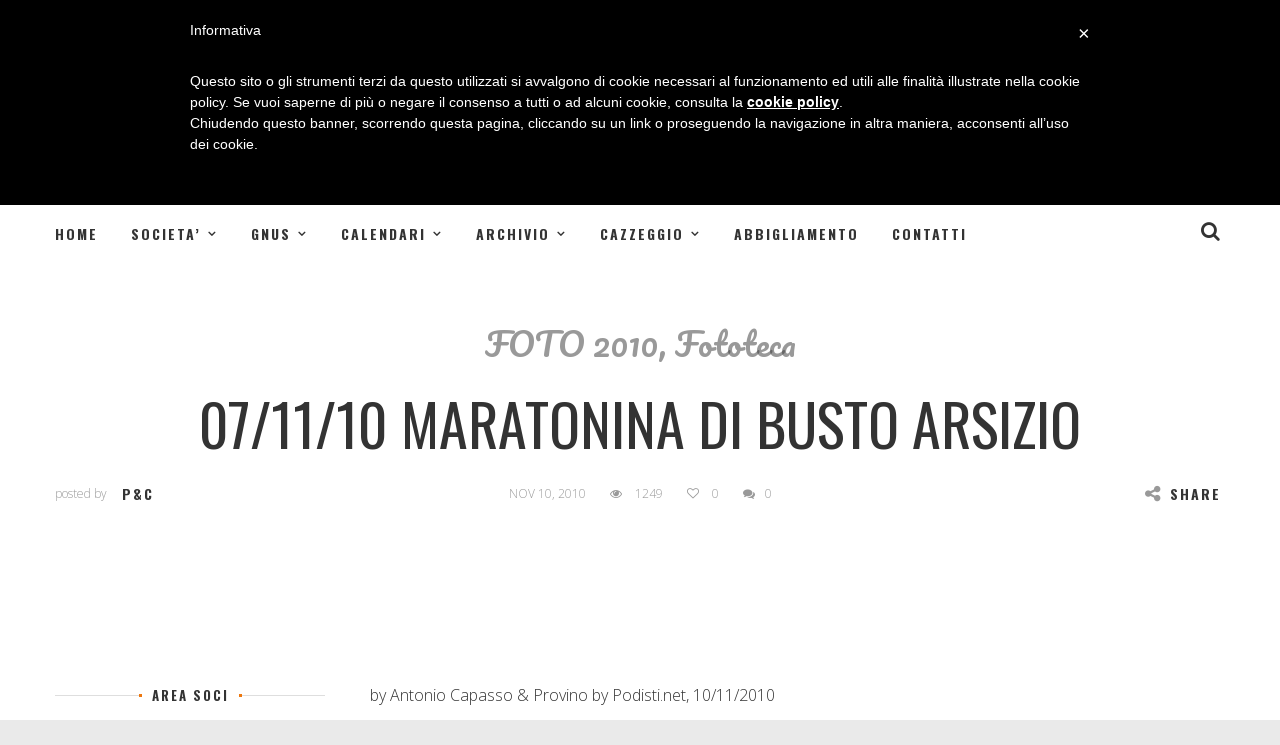

--- FILE ---
content_type: text/html; charset=UTF-8
request_url: https://www.podismoecazzeggio.it/071110-maratonina-di-busto-arsizio/
body_size: 16481
content:
<!DOCTYPE html>
<html lang="it-IT">
<head>
    <meta http-equiv="Content-Type" content="text/html; charset=UTF-8">
    <meta name="viewport" content="width=device-width, initial-scale=1, maximum-scale=1">
    <meta http-equiv="X-UA-Compatible" content="IE=Edge">
    <link rel="shortcut icon" href="https://www.podismoecazzeggio.it/wp-content/themes/voyager/favicon.ico" /><link rel="apple-touch-icon" href="http://www.podismoecazzeggio.it/wp-content/themes/voyager/images/favicon_57x57.png"/><link rel="apple-touch-icon" sizes="114x114" href="http://www.podismoecazzeggio.it/wp-content/themes/voyager/images/favicon_114x114.png"/><link rel="apple-touch-icon" sizes="72x72" href="http://www.podismoecazzeggio.it/wp-content/themes/voyager/images/favicon_72x72.png"/>    <link rel="pingback" href="https://www.podismoecazzeggio.it/xmlrpc.php">
    <script type="text/javascript">
        var cstheme_ajaxurl = "https://www.podismoecazzeggio.it/wp-admin/admin-ajax.php";
    </script>
	<meta name='robots' content='index, follow, max-image-preview:large, max-snippet:-1, max-video-preview:-1' />
	<style>img:is([sizes="auto" i], [sizes^="auto," i]) { contain-intrinsic-size: 3000px 1500px }</style>
	
	<!-- This site is optimized with the Yoast SEO plugin v26.3 - https://yoast.com/wordpress/plugins/seo/ -->
	<title>07/11/10 Maratonina di Busto Arsizio - Podismo e Cazzeggio</title>
	<link rel="canonical" href="https://www.podismoecazzeggio.it/071110-maratonina-di-busto-arsizio/" />
	<meta property="og:locale" content="it_IT" />
	<meta property="og:type" content="article" />
	<meta property="og:title" content="07/11/10 Maratonina di Busto Arsizio - Podismo e Cazzeggio" />
	<meta property="og:description" content="by Antonio Capasso &amp; Provino by Podisti.net, 10/11/2010" />
	<meta property="og:url" content="https://www.podismoecazzeggio.it/071110-maratonina-di-busto-arsizio/" />
	<meta property="og:site_name" content="Podismo e Cazzeggio" />
	<meta property="article:published_time" content="2010-11-10T15:27:23+00:00" />
	<meta property="article:modified_time" content="2016-03-30T14:27:36+00:00" />
	<meta name="author" content="P&amp;C" />
	<meta name="twitter:card" content="summary_large_image" />
	<meta name="twitter:label1" content="Scritto da" />
	<meta name="twitter:data1" content="P&amp;C" />
	<script type="application/ld+json" class="yoast-schema-graph">{"@context":"https://schema.org","@graph":[{"@type":"WebPage","@id":"https://www.podismoecazzeggio.it/071110-maratonina-di-busto-arsizio/","url":"https://www.podismoecazzeggio.it/071110-maratonina-di-busto-arsizio/","name":"07/11/10 Maratonina di Busto Arsizio - Podismo e Cazzeggio","isPartOf":{"@id":"https://www.podismoecazzeggio.it/#website"},"datePublished":"2010-11-10T15:27:23+00:00","dateModified":"2016-03-30T14:27:36+00:00","author":{"@id":"https://www.podismoecazzeggio.it/#/schema/person/c28677a36f5a362b98eed96622fea658"},"breadcrumb":{"@id":"https://www.podismoecazzeggio.it/071110-maratonina-di-busto-arsizio/#breadcrumb"},"inLanguage":"it-IT","potentialAction":[{"@type":"ReadAction","target":["https://www.podismoecazzeggio.it/071110-maratonina-di-busto-arsizio/"]}]},{"@type":"BreadcrumbList","@id":"https://www.podismoecazzeggio.it/071110-maratonina-di-busto-arsizio/#breadcrumb","itemListElement":[{"@type":"ListItem","position":1,"name":"Home","item":"https://www.podismoecazzeggio.it/"},{"@type":"ListItem","position":2,"name":"Blog Default","item":"https://www.podismoecazzeggio.it/blog/"},{"@type":"ListItem","position":3,"name":"07/11/10 Maratonina di Busto Arsizio"}]},{"@type":"WebSite","@id":"https://www.podismoecazzeggio.it/#website","url":"https://www.podismoecazzeggio.it/","name":"Podismo e Cazzeggio","description":"Si può correre in tanti modi: noi ti consigliamo ... il nostro !","potentialAction":[{"@type":"SearchAction","target":{"@type":"EntryPoint","urlTemplate":"https://www.podismoecazzeggio.it/?s={search_term_string}"},"query-input":{"@type":"PropertyValueSpecification","valueRequired":true,"valueName":"search_term_string"}}],"inLanguage":"it-IT"},{"@type":"Person","@id":"https://www.podismoecazzeggio.it/#/schema/person/c28677a36f5a362b98eed96622fea658","name":"P&amp;C","url":"https://www.podismoecazzeggio.it/author/monica/"}]}</script>
	<!-- / Yoast SEO plugin. -->


<link rel='dns-prefetch' href='//fonts.googleapis.com' />
<link rel="alternate" type="application/rss+xml" title="Podismo e Cazzeggio &raquo; Feed" href="https://www.podismoecazzeggio.it/feed/" />
<link rel="alternate" type="application/rss+xml" title="Podismo e Cazzeggio &raquo; Feed dei commenti" href="https://www.podismoecazzeggio.it/comments/feed/" />
<link rel="alternate" type="application/rss+xml" title="Podismo e Cazzeggio &raquo; 07/11/10 Maratonina di Busto Arsizio Feed dei commenti" href="https://www.podismoecazzeggio.it/071110-maratonina-di-busto-arsizio/feed/" />
<meta property='og:site_name' content='Podismo e Cazzeggio'/><meta property='og:url' content='https://www.podismoecazzeggio.it/071110-maratonina-di-busto-arsizio/'/><meta property='og:title' content='07/11/10 Maratonina di Busto Arsizio'/><meta property='og:type' content='article'/>		<!-- This site uses the Google Analytics by MonsterInsights plugin v9.9.0 - Using Analytics tracking - https://www.monsterinsights.com/ -->
		<!-- Nota: MonsterInsights non è attualmente configurato su questo sito. Il proprietario del sito deve autenticarsi con Google Analytics nel pannello delle impostazioni di MonsterInsights. -->
					<!-- No tracking code set -->
				<!-- / Google Analytics by MonsterInsights -->
		<script type="text/javascript">
/* <![CDATA[ */
window._wpemojiSettings = {"baseUrl":"https:\/\/s.w.org\/images\/core\/emoji\/16.0.1\/72x72\/","ext":".png","svgUrl":"https:\/\/s.w.org\/images\/core\/emoji\/16.0.1\/svg\/","svgExt":".svg","source":{"concatemoji":"https:\/\/www.podismoecazzeggio.it\/wp-includes\/js\/wp-emoji-release.min.js?ver=6.8.3"}};
/*! This file is auto-generated */
!function(s,n){var o,i,e;function c(e){try{var t={supportTests:e,timestamp:(new Date).valueOf()};sessionStorage.setItem(o,JSON.stringify(t))}catch(e){}}function p(e,t,n){e.clearRect(0,0,e.canvas.width,e.canvas.height),e.fillText(t,0,0);var t=new Uint32Array(e.getImageData(0,0,e.canvas.width,e.canvas.height).data),a=(e.clearRect(0,0,e.canvas.width,e.canvas.height),e.fillText(n,0,0),new Uint32Array(e.getImageData(0,0,e.canvas.width,e.canvas.height).data));return t.every(function(e,t){return e===a[t]})}function u(e,t){e.clearRect(0,0,e.canvas.width,e.canvas.height),e.fillText(t,0,0);for(var n=e.getImageData(16,16,1,1),a=0;a<n.data.length;a++)if(0!==n.data[a])return!1;return!0}function f(e,t,n,a){switch(t){case"flag":return n(e,"\ud83c\udff3\ufe0f\u200d\u26a7\ufe0f","\ud83c\udff3\ufe0f\u200b\u26a7\ufe0f")?!1:!n(e,"\ud83c\udde8\ud83c\uddf6","\ud83c\udde8\u200b\ud83c\uddf6")&&!n(e,"\ud83c\udff4\udb40\udc67\udb40\udc62\udb40\udc65\udb40\udc6e\udb40\udc67\udb40\udc7f","\ud83c\udff4\u200b\udb40\udc67\u200b\udb40\udc62\u200b\udb40\udc65\u200b\udb40\udc6e\u200b\udb40\udc67\u200b\udb40\udc7f");case"emoji":return!a(e,"\ud83e\udedf")}return!1}function g(e,t,n,a){var r="undefined"!=typeof WorkerGlobalScope&&self instanceof WorkerGlobalScope?new OffscreenCanvas(300,150):s.createElement("canvas"),o=r.getContext("2d",{willReadFrequently:!0}),i=(o.textBaseline="top",o.font="600 32px Arial",{});return e.forEach(function(e){i[e]=t(o,e,n,a)}),i}function t(e){var t=s.createElement("script");t.src=e,t.defer=!0,s.head.appendChild(t)}"undefined"!=typeof Promise&&(o="wpEmojiSettingsSupports",i=["flag","emoji"],n.supports={everything:!0,everythingExceptFlag:!0},e=new Promise(function(e){s.addEventListener("DOMContentLoaded",e,{once:!0})}),new Promise(function(t){var n=function(){try{var e=JSON.parse(sessionStorage.getItem(o));if("object"==typeof e&&"number"==typeof e.timestamp&&(new Date).valueOf()<e.timestamp+604800&&"object"==typeof e.supportTests)return e.supportTests}catch(e){}return null}();if(!n){if("undefined"!=typeof Worker&&"undefined"!=typeof OffscreenCanvas&&"undefined"!=typeof URL&&URL.createObjectURL&&"undefined"!=typeof Blob)try{var e="postMessage("+g.toString()+"("+[JSON.stringify(i),f.toString(),p.toString(),u.toString()].join(",")+"));",a=new Blob([e],{type:"text/javascript"}),r=new Worker(URL.createObjectURL(a),{name:"wpTestEmojiSupports"});return void(r.onmessage=function(e){c(n=e.data),r.terminate(),t(n)})}catch(e){}c(n=g(i,f,p,u))}t(n)}).then(function(e){for(var t in e)n.supports[t]=e[t],n.supports.everything=n.supports.everything&&n.supports[t],"flag"!==t&&(n.supports.everythingExceptFlag=n.supports.everythingExceptFlag&&n.supports[t]);n.supports.everythingExceptFlag=n.supports.everythingExceptFlag&&!n.supports.flag,n.DOMReady=!1,n.readyCallback=function(){n.DOMReady=!0}}).then(function(){return e}).then(function(){var e;n.supports.everything||(n.readyCallback(),(e=n.source||{}).concatemoji?t(e.concatemoji):e.wpemoji&&e.twemoji&&(t(e.twemoji),t(e.wpemoji)))}))}((window,document),window._wpemojiSettings);
/* ]]> */
</script>
<link rel='stylesheet' id='thickbox.css-css' href='https://www.podismoecazzeggio.it/wp-includes/js/thickbox/thickbox.css?ver=1.0' type='text/css' media='all' />
<style id='wp-emoji-styles-inline-css' type='text/css'>

	img.wp-smiley, img.emoji {
		display: inline !important;
		border: none !important;
		box-shadow: none !important;
		height: 1em !important;
		width: 1em !important;
		margin: 0 0.07em !important;
		vertical-align: -0.1em !important;
		background: none !important;
		padding: 0 !important;
	}
</style>
<link rel='stylesheet' id='wp-block-library-css' href='https://www.podismoecazzeggio.it/wp-includes/css/dist/block-library/style.min.css?ver=6.8.3' type='text/css' media='all' />
<style id='classic-theme-styles-inline-css' type='text/css'>
/*! This file is auto-generated */
.wp-block-button__link{color:#fff;background-color:#32373c;border-radius:9999px;box-shadow:none;text-decoration:none;padding:calc(.667em + 2px) calc(1.333em + 2px);font-size:1.125em}.wp-block-file__button{background:#32373c;color:#fff;text-decoration:none}
</style>
<style id='global-styles-inline-css' type='text/css'>
:root{--wp--preset--aspect-ratio--square: 1;--wp--preset--aspect-ratio--4-3: 4/3;--wp--preset--aspect-ratio--3-4: 3/4;--wp--preset--aspect-ratio--3-2: 3/2;--wp--preset--aspect-ratio--2-3: 2/3;--wp--preset--aspect-ratio--16-9: 16/9;--wp--preset--aspect-ratio--9-16: 9/16;--wp--preset--color--black: #000000;--wp--preset--color--cyan-bluish-gray: #abb8c3;--wp--preset--color--white: #ffffff;--wp--preset--color--pale-pink: #f78da7;--wp--preset--color--vivid-red: #cf2e2e;--wp--preset--color--luminous-vivid-orange: #ff6900;--wp--preset--color--luminous-vivid-amber: #fcb900;--wp--preset--color--light-green-cyan: #7bdcb5;--wp--preset--color--vivid-green-cyan: #00d084;--wp--preset--color--pale-cyan-blue: #8ed1fc;--wp--preset--color--vivid-cyan-blue: #0693e3;--wp--preset--color--vivid-purple: #9b51e0;--wp--preset--gradient--vivid-cyan-blue-to-vivid-purple: linear-gradient(135deg,rgba(6,147,227,1) 0%,rgb(155,81,224) 100%);--wp--preset--gradient--light-green-cyan-to-vivid-green-cyan: linear-gradient(135deg,rgb(122,220,180) 0%,rgb(0,208,130) 100%);--wp--preset--gradient--luminous-vivid-amber-to-luminous-vivid-orange: linear-gradient(135deg,rgba(252,185,0,1) 0%,rgba(255,105,0,1) 100%);--wp--preset--gradient--luminous-vivid-orange-to-vivid-red: linear-gradient(135deg,rgba(255,105,0,1) 0%,rgb(207,46,46) 100%);--wp--preset--gradient--very-light-gray-to-cyan-bluish-gray: linear-gradient(135deg,rgb(238,238,238) 0%,rgb(169,184,195) 100%);--wp--preset--gradient--cool-to-warm-spectrum: linear-gradient(135deg,rgb(74,234,220) 0%,rgb(151,120,209) 20%,rgb(207,42,186) 40%,rgb(238,44,130) 60%,rgb(251,105,98) 80%,rgb(254,248,76) 100%);--wp--preset--gradient--blush-light-purple: linear-gradient(135deg,rgb(255,206,236) 0%,rgb(152,150,240) 100%);--wp--preset--gradient--blush-bordeaux: linear-gradient(135deg,rgb(254,205,165) 0%,rgb(254,45,45) 50%,rgb(107,0,62) 100%);--wp--preset--gradient--luminous-dusk: linear-gradient(135deg,rgb(255,203,112) 0%,rgb(199,81,192) 50%,rgb(65,88,208) 100%);--wp--preset--gradient--pale-ocean: linear-gradient(135deg,rgb(255,245,203) 0%,rgb(182,227,212) 50%,rgb(51,167,181) 100%);--wp--preset--gradient--electric-grass: linear-gradient(135deg,rgb(202,248,128) 0%,rgb(113,206,126) 100%);--wp--preset--gradient--midnight: linear-gradient(135deg,rgb(2,3,129) 0%,rgb(40,116,252) 100%);--wp--preset--font-size--small: 13px;--wp--preset--font-size--medium: 20px;--wp--preset--font-size--large: 36px;--wp--preset--font-size--x-large: 42px;--wp--preset--spacing--20: 0.44rem;--wp--preset--spacing--30: 0.67rem;--wp--preset--spacing--40: 1rem;--wp--preset--spacing--50: 1.5rem;--wp--preset--spacing--60: 2.25rem;--wp--preset--spacing--70: 3.38rem;--wp--preset--spacing--80: 5.06rem;--wp--preset--shadow--natural: 6px 6px 9px rgba(0, 0, 0, 0.2);--wp--preset--shadow--deep: 12px 12px 50px rgba(0, 0, 0, 0.4);--wp--preset--shadow--sharp: 6px 6px 0px rgba(0, 0, 0, 0.2);--wp--preset--shadow--outlined: 6px 6px 0px -3px rgba(255, 255, 255, 1), 6px 6px rgba(0, 0, 0, 1);--wp--preset--shadow--crisp: 6px 6px 0px rgba(0, 0, 0, 1);}:where(.is-layout-flex){gap: 0.5em;}:where(.is-layout-grid){gap: 0.5em;}body .is-layout-flex{display: flex;}.is-layout-flex{flex-wrap: wrap;align-items: center;}.is-layout-flex > :is(*, div){margin: 0;}body .is-layout-grid{display: grid;}.is-layout-grid > :is(*, div){margin: 0;}:where(.wp-block-columns.is-layout-flex){gap: 2em;}:where(.wp-block-columns.is-layout-grid){gap: 2em;}:where(.wp-block-post-template.is-layout-flex){gap: 1.25em;}:where(.wp-block-post-template.is-layout-grid){gap: 1.25em;}.has-black-color{color: var(--wp--preset--color--black) !important;}.has-cyan-bluish-gray-color{color: var(--wp--preset--color--cyan-bluish-gray) !important;}.has-white-color{color: var(--wp--preset--color--white) !important;}.has-pale-pink-color{color: var(--wp--preset--color--pale-pink) !important;}.has-vivid-red-color{color: var(--wp--preset--color--vivid-red) !important;}.has-luminous-vivid-orange-color{color: var(--wp--preset--color--luminous-vivid-orange) !important;}.has-luminous-vivid-amber-color{color: var(--wp--preset--color--luminous-vivid-amber) !important;}.has-light-green-cyan-color{color: var(--wp--preset--color--light-green-cyan) !important;}.has-vivid-green-cyan-color{color: var(--wp--preset--color--vivid-green-cyan) !important;}.has-pale-cyan-blue-color{color: var(--wp--preset--color--pale-cyan-blue) !important;}.has-vivid-cyan-blue-color{color: var(--wp--preset--color--vivid-cyan-blue) !important;}.has-vivid-purple-color{color: var(--wp--preset--color--vivid-purple) !important;}.has-black-background-color{background-color: var(--wp--preset--color--black) !important;}.has-cyan-bluish-gray-background-color{background-color: var(--wp--preset--color--cyan-bluish-gray) !important;}.has-white-background-color{background-color: var(--wp--preset--color--white) !important;}.has-pale-pink-background-color{background-color: var(--wp--preset--color--pale-pink) !important;}.has-vivid-red-background-color{background-color: var(--wp--preset--color--vivid-red) !important;}.has-luminous-vivid-orange-background-color{background-color: var(--wp--preset--color--luminous-vivid-orange) !important;}.has-luminous-vivid-amber-background-color{background-color: var(--wp--preset--color--luminous-vivid-amber) !important;}.has-light-green-cyan-background-color{background-color: var(--wp--preset--color--light-green-cyan) !important;}.has-vivid-green-cyan-background-color{background-color: var(--wp--preset--color--vivid-green-cyan) !important;}.has-pale-cyan-blue-background-color{background-color: var(--wp--preset--color--pale-cyan-blue) !important;}.has-vivid-cyan-blue-background-color{background-color: var(--wp--preset--color--vivid-cyan-blue) !important;}.has-vivid-purple-background-color{background-color: var(--wp--preset--color--vivid-purple) !important;}.has-black-border-color{border-color: var(--wp--preset--color--black) !important;}.has-cyan-bluish-gray-border-color{border-color: var(--wp--preset--color--cyan-bluish-gray) !important;}.has-white-border-color{border-color: var(--wp--preset--color--white) !important;}.has-pale-pink-border-color{border-color: var(--wp--preset--color--pale-pink) !important;}.has-vivid-red-border-color{border-color: var(--wp--preset--color--vivid-red) !important;}.has-luminous-vivid-orange-border-color{border-color: var(--wp--preset--color--luminous-vivid-orange) !important;}.has-luminous-vivid-amber-border-color{border-color: var(--wp--preset--color--luminous-vivid-amber) !important;}.has-light-green-cyan-border-color{border-color: var(--wp--preset--color--light-green-cyan) !important;}.has-vivid-green-cyan-border-color{border-color: var(--wp--preset--color--vivid-green-cyan) !important;}.has-pale-cyan-blue-border-color{border-color: var(--wp--preset--color--pale-cyan-blue) !important;}.has-vivid-cyan-blue-border-color{border-color: var(--wp--preset--color--vivid-cyan-blue) !important;}.has-vivid-purple-border-color{border-color: var(--wp--preset--color--vivid-purple) !important;}.has-vivid-cyan-blue-to-vivid-purple-gradient-background{background: var(--wp--preset--gradient--vivid-cyan-blue-to-vivid-purple) !important;}.has-light-green-cyan-to-vivid-green-cyan-gradient-background{background: var(--wp--preset--gradient--light-green-cyan-to-vivid-green-cyan) !important;}.has-luminous-vivid-amber-to-luminous-vivid-orange-gradient-background{background: var(--wp--preset--gradient--luminous-vivid-amber-to-luminous-vivid-orange) !important;}.has-luminous-vivid-orange-to-vivid-red-gradient-background{background: var(--wp--preset--gradient--luminous-vivid-orange-to-vivid-red) !important;}.has-very-light-gray-to-cyan-bluish-gray-gradient-background{background: var(--wp--preset--gradient--very-light-gray-to-cyan-bluish-gray) !important;}.has-cool-to-warm-spectrum-gradient-background{background: var(--wp--preset--gradient--cool-to-warm-spectrum) !important;}.has-blush-light-purple-gradient-background{background: var(--wp--preset--gradient--blush-light-purple) !important;}.has-blush-bordeaux-gradient-background{background: var(--wp--preset--gradient--blush-bordeaux) !important;}.has-luminous-dusk-gradient-background{background: var(--wp--preset--gradient--luminous-dusk) !important;}.has-pale-ocean-gradient-background{background: var(--wp--preset--gradient--pale-ocean) !important;}.has-electric-grass-gradient-background{background: var(--wp--preset--gradient--electric-grass) !important;}.has-midnight-gradient-background{background: var(--wp--preset--gradient--midnight) !important;}.has-small-font-size{font-size: var(--wp--preset--font-size--small) !important;}.has-medium-font-size{font-size: var(--wp--preset--font-size--medium) !important;}.has-large-font-size{font-size: var(--wp--preset--font-size--large) !important;}.has-x-large-font-size{font-size: var(--wp--preset--font-size--x-large) !important;}
:where(.wp-block-post-template.is-layout-flex){gap: 1.25em;}:where(.wp-block-post-template.is-layout-grid){gap: 1.25em;}
:where(.wp-block-columns.is-layout-flex){gap: 2em;}:where(.wp-block-columns.is-layout-grid){gap: 2em;}
:root :where(.wp-block-pullquote){font-size: 1.5em;line-height: 1.6;}
</style>
<link rel='stylesheet' id='contact-form-7-css' href='https://www.podismoecazzeggio.it/wp-content/plugins/contact-form-7/includes/css/styles.css?ver=6.1.3' type='text/css' media='all' />
<link rel='stylesheet' id='paml-styles-css' href='https://www.podismoecazzeggio.it/wp-content/plugins/pa-modal-login/assets/css/modal-login.css?ver=1.2.3' type='text/css' media='screen' />
<link rel='stylesheet' id='smart-grid-css' href='https://www.podismoecazzeggio.it/wp-content/plugins/smart-grid-gallery/includes/dist/sgg.min.css?ver=6.8.3' type='text/css' media='all' />
<link rel='stylesheet' id='cs_bootstrap-css' href='https://www.podismoecazzeggio.it/wp-content/themes/voyager/css/bootstrap.min.css?ver=6.8.3' type='text/css' media='all' />
<link rel='stylesheet' id='cs_fontawesome-css' href='https://www.podismoecazzeggio.it/wp-content/themes/voyager/css/font-awesome.min.css?ver=6.8.3' type='text/css' media='all' />
<link rel='stylesheet' id='cs_fluidbox-css' href='https://www.podismoecazzeggio.it/wp-content/themes/voyager/css/fluidbox.css?ver=6.8.3' type='text/css' media='all' />
<link rel='stylesheet' id='cs_owlcarousel-css' href='https://www.podismoecazzeggio.it/wp-content/themes/voyager/css/owl.carousel.css?ver=6.8.3' type='text/css' media='all' />
<link rel='stylesheet' id='cs_theme-css' href='https://www.podismoecazzeggio.it/wp-content/themes/voyager/css/theme-style.css?ver=6.8.3' type='text/css' media='all' />
<link rel='stylesheet' id='cs_responsive-css' href='https://www.podismoecazzeggio.it/wp-content/themes/voyager/css/responsive.css?ver=6.8.3' type='text/css' media='all' />
<link rel='stylesheet' id='cs_default-css' href='https://www.podismoecazzeggio.it/wp-content/themes/voyager/style.css?ver=6.8.3' type='text/css' media='all' />
<link rel='stylesheet' id='google-font-css' href='https://fonts.googleapis.com/css?family=Oswald%3A300%2C400%2C700%7COpen+Sans%3A300%2C400%2C700&#038;subset&#038;ver=6.8.3' type='text/css' media='all' />
<link rel='stylesheet' id='google-font-custom-css' href='https://fonts.googleapis.com/css?family=Pacifico&#038;ver=6.8.3' type='text/css' media='all' />
<script type="text/javascript" src="https://www.podismoecazzeggio.it/wp-includes/js/jquery/jquery.min.js?ver=3.7.1" id="jquery-core-js"></script>
<script type="text/javascript" src="https://www.podismoecazzeggio.it/wp-includes/js/jquery/jquery-migrate.min.js?ver=3.4.1" id="jquery-migrate-js"></script>
<script type="text/javascript" src="https://www.podismoecazzeggio.it/wp-content/plugins/smart-grid-gallery/includes/dist/sgg.min.js?ver=6.8.3" id="smart-grid-js"></script>
<link rel="https://api.w.org/" href="https://www.podismoecazzeggio.it/wp-json/" /><link rel="alternate" title="JSON" type="application/json" href="https://www.podismoecazzeggio.it/wp-json/wp/v2/posts/14556" /><link rel="EditURI" type="application/rsd+xml" title="RSD" href="https://www.podismoecazzeggio.it/xmlrpc.php?rsd" />
<meta name="generator" content="WordPress 6.8.3" />
<link rel='shortlink' href='https://www.podismoecazzeggio.it/?p=14556' />
<link rel="alternate" title="oEmbed (JSON)" type="application/json+oembed" href="https://www.podismoecazzeggio.it/wp-json/oembed/1.0/embed?url=https%3A%2F%2Fwww.podismoecazzeggio.it%2F071110-maratonina-di-busto-arsizio%2F" />
<link rel="alternate" title="oEmbed (XML)" type="text/xml+oembed" href="https://www.podismoecazzeggio.it/wp-json/oembed/1.0/embed?url=https%3A%2F%2Fwww.podismoecazzeggio.it%2F071110-maratonina-di-busto-arsizio%2F&#038;format=xml" />
<style text="text/css" id="modal-login-style-css">.ml-content { background-color: #dd9933}
#modal-login input[type="text"], #modal-login input[type="password"] { border: solid 1px #dd9933; }
#modal-login input[type="text"]:focus, #modal-login input[type="password"]:focus { border: solid 1px #dd9933; }
</style>

<style type="text/css">
	body {
		font-family: Open Sans, Arial, Helvetica, sans-serif;
		font-size: 16px; 
		font-weight: 300; 
		color: #333333;
			}
	
		
	/* header */
		
	/* footer */
		
	/* Typography */
	h1, h2, h3, h4, h5, h6{ font-family: 'Oswald', sans-serif; }
	h1{ font-size: 58px; color: #333333; }
	h2{ font-size: 38px; color: #333333; }
	h3{ font-size: 28px; color: #333333; }
	h4{ font-size: 18px; color: #333333; }
	h5{ font-size: 16px; color: #333333; }
	h6{ font-size: 14px; color: #333333; }
	blockquote{ border: 1px solid #ed7810; }
	.heading_font{ font-family: 'Oswald', sans-serif; }
	textarea, input{ font-family: Open Sans, Arial, Helvetica, sans-serif; }
	.contentarea ul li:before, .single-post-content ul li:before{ background-color: #ed7810; }
	.contentarea ol > li:before, .single-post-content ol > li:before{ color: #ed7810; }
	input[type="text"]:focus, input[type="email"]:focus, input[type="url"]:focus, input[type="password"]:focus, input[type="search"]:focus, textarea:focus{ border-color: #ed7810; }
	.single-post-content h1, .single-post-content h2, .single-post-content h3, .single-post-content h4, .single-post-content h5, .single-post-content h6{ font-family: Open Sans, Arial, Helvetica, sans-serif; font-weight:400; }
	.contentarea h1, .single-post-content h1, .contentarea h2, .single-post-content h2, .contentarea h3, .single-post-content h3, .contentarea h4, .single-post-content h4, .contentarea h5, .single-post-content h5, .contentarea h6, .single-post-content h6{ font-family: Open Sans, Arial, Helvetica, sans-serif; font-weight:400; }
	
	/* Menu */
	.menu-primary-menu-container-wrap .sub-menu, .menu-primary-menu-container-wrap .sub-menu .sub-menu{ border-color:#ed7810; }
	.menu-primary-menu-container-wrap .sub-menu:after { border-bottom-color:#ed7810; border-left-color:#ed7810; }
	.menu-primary-menu-container-wrap .sub-menu .sub-menu:after { border-top-color:#ed7810; border-right-color:#ed7810; }
	.menu-primary-menu-container-wrap li a:hover, .menu-primary-menu-container-wrap ul li.current_page_item > a, .menu-primary-menu-container-wrap ul li.current-menu-item > a, .menu-primary-menu-container-wrap li.current-menu-parent > a, .menu-primary-menu-container-wrap li.current-menu-ancestor > a, .menu-primary-menu-container-wrap .sub-menu li.current_page_item a { color:#ed7810; }
	#header_mobile_wrap .menu-primary-menu-container-wrap li a:hover, #header_mobile_wrap .menu-primary-menu-container-wrap ul li.current_page_item > a, #header_mobile_wrap .menu-primary-menu-container-wrap ul li.current-menu-item > a, #header_mobile_wrap .menu-primary-menu-container-wrap li.current-menu-parent > a, #header_mobile_wrap .menu-primary-menu-container-wrap li.current-menu-ancestor > a, #header_mobile_wrap .menu-primary-menu-container-wrap .sub-menu li.current_page_item a { color:#ed7810; }
	.menu-item-mega-parent .cstheme_mega_menu_wrap{ border-color:#ed7810; }
	.menu-item-mega-parent .cstheme_mega_menu_wrap:after{ border-bottom-color:#ed7810; border-left-color:#ed7810; }
	
	/* Shortcodes */
	.btn{ font-family: 'Oswald', sans-serif; }
	.btn-default.active, .btn-default.focus, .btn-default:active, .btn-default:focus, .btn-default:hover, .btn-primary{ background-color:#ed7810; }
	.btn-primary.active, .btn-primary.focus, .btn-primary:active, .btn-primary:focus { background:#ed7810; }
	
	/* Custom Colors */
	a:hover, a:focus{ color: #ed7810; }
	.single-post-content p a, .contentarea p a{ color: #ed7810; }
	::selection{ background: #ed7810; }
	::-moz-selection{ background: #ed7810; }
	.theme_color{ color:#ed7810; }
	.bg_primary{ background-color:#ed7810; }
	button, input[type="button"], input[type="reset"], input[type="submit"], input[type="button"], input[type="reset"]{ font-family: 'Oswald', sans-serif; }
	button:hover, input[type="button"]:hover, input[type="reset"]:hover, input[type="submit"]:hover, input[type="button"]:hover, input[type="reset"]:hover{ background-color:#ed7810; }
	.header_search i.fa-search:hover{ color:#ed7810; }
	.sidebar_btn:hover span{ background-color:#ed7810; }
	.subscribe_popup_bg {background-image: url( http://www.podismoecazzeggio.it/wp-content/themes/voyager/images/subscribe_popup_bg.jpg );}
	.owl-controls .owl-dot{ font-family: 'Oswald', sans-serif; }
	.owl-controls .owl-dot:before{ background-color:#ed7810; }
	.owl-controls .owl-nav > div:hover{ border-color:#ed7810; color:#ed7810; }
	.top_slider_blog.type4 .owl-controls .owl-nav > div:hover i{ border-color:#ed7810; }
	.cstheme_widget_last_tweets .owl-controls .owl-dot:hover, .cstheme_widget_last_tweets .owl-controls .owl-dot.active{ background-color:#ed7810; }
	.recent_posts_list.carousel .owl-controls .owl-dot:hover, .recent_posts_list.carousel .owl-controls .owl-dot.active{ background-color:#ed7810; }
	.top_slider_blog.type1 .top_slider_blog_descr h2:hover a{ color:#ed7810; }
	.top_slider_blog.type1 .top_slider_blog_post_author .post-author-name:hover{ color:#ed7810; }
	.top_slider_blog.type2 .top_slider_blog_title a:hover, .top_slider_blog.type2 .top_slider_blog_post_author a:hover{ color:#ed7810; }
	.top_slider_blog.type3 .top_slider_blog_title a:hover, .top_slider_blog.type3 .top_slider_blog_post_author a:hover{ color:#ed7810; }
	#blog_list.blog_list_style_grid-bg .row{ margin-left: -px; margin-right: -px; margin-bottom: -px; }
	#blog_list.blog_list_style_grid-bg .post{ padding: px; }
	#blog_list.blog_list_style_grid-bg #blog_sidebar{ padding-top: px; }
	#blog_list.blog_list_style_grid-bg .post-title a:hover{ color:#ed7810; }
	#blog_list.blog_list_style_grid-bg .format-link .post-title a:hover,
	#related_posts_list .format-link .post-title a:hover,
	#author_posts_page .format-link .post-title a:hover{
		color: #333333;
	}
	#blog_list .post-content-link-wrapper,
	#related_posts_list .post-content-link-wrapper,
	#author_posts_page .post-content-link-wrapper{
		background-color:#ed7810;
	}
	.cstheme_widget_last_tweets .twitter-text a{ color:#ed7810; }
	.recent_posts_list.carousel .recent_post_title a:hover{ color:#ed7810; }
	.single_post_meta_tags a:hover, .tagcloud a:hover{ border-color:#ed7810; color:#ed7810; }
	.single_post_meta_tags a:hover:before, .tagcloud a:hover:before{ border-color:#ed7810; }
	.single_post_meta_tags a:hover i:before, .tagcloud a:hover i:before, .single_post_meta_tags a:hover i:after, .tagcloud a:hover i:after{ background-color:#ed7810; }
	.post_format_content .post-link:before, .post_format_content .post-quote:before{ background-color:#ed7810; }
	h6.comment_author .comment-edit-link{ font-family: Open Sans, Arial, Helvetica, sans-serif; }
	.comment-reply-link{ font-family: 'Oswald', sans-serif; }
	#blog_list.blog_list_style_chess .format-quote .post-meta-author a:hover{ color:#ed7810; }
	#blog_list.blog_list_style_chess .format-quote h2.post-title a:hover{ color:#ed7810; }
	#blog_list.blog_list_style_chess .format-link .post-content-wrapper{ background-color:#ed7810; }
	#blog_list.blog_list_style_masonry-bg .row{ margin-left: -px; margin-right: -px; margin-bottom: -px; }
	#blog_list.blog_list_style_masonry-bg .post{ padding: px; }
	#blog_list.blog_list_style_masonry-bg .post-title a:hover{ color:#ed7810; }
	#blog_list.blog_list_style_masonry-bg .format-link .post-title a:hover{ color: #333333; }
	#categories_list .item a:hover span{ color:#ed7810; }
	#blog_list.blog_list_style_default .format-quote .post-meta-author a:hover{ color:#ed7810; }
	#blog_list.blog_list_style_default .format-quote h2.post-title a:hover,
	#related_posts_list .format-quote h2.post-title a:hover,
	#author_posts_page .format-quote h2.post-title a:hover{
		color:#ed7810;
	}
	#blog_list.blog_list_style_default .format-link .post-content-wrapper{ background-color:#ed7810; }
	.top_slider_blog.type4 .top_slider_blog_title a:hover{ color:#ed7810; }
	.top_slider_blog.type4 .post-author-name:hover{ color:#ed7810; }
	#blog_list.blog_list_style_masonry_top_image .format-quote .post-title a:hover{ color:#ed7810; }
	#blog_list.blog_list_style_masonry_top_image .format-link .featured_img_bg:before{ background-color:#ed7810; }
	.instagram_wrap.type3 .custom_inst_link:hover{ background-color:#ed7810; }
	.coming_soon_wrapper{ background-color:; }
	.coming_soon_wrapper h3 span:before, .coming_soon_wrapper h3 span:after, .comingsoon_subscribe_form .mc4wp-form:before, .comingsoon_subscribe_form .mc4wp-form:after{ background-color:#ed7810; }
	.coming_soon_wrapper ul.countdown:before, .coming_soon_wrapper ul.countdown:after{ background-color: #ed7810; }
	.contentarea form.wpcf7-form label{ font-family: 'Oswald', sans-serif; }
	.contentarea form.wpcf7-form input:focus, .contentarea form.wpcf7-form textarea:focus{ border-color: #ed7810; }
	#related_posts_list.owl-carousel .post-title:hover a{ color: #ed7810; }
	#posts_carousel .owl-carousel .posts_carousel_title:hover a{ color: #ed7810; }
	#posts_carousel .with_title .owl-controls .owl-nav > div{ border-color: #ed7810; color: #ed7810; }
	#blog_list.blog_list_style_default.search-result-list h2.post-title:hover a, #blog_list.blog_list_style_default.search-result-list .post_content_readmore:hover{ color: #ed7810; }
	.top_slider_blog.type5 .top_slider_blog_title a:hover{ color: #ed7810; }
	.top_slider_blog.type5 .top_slider_blog_post_author .post-author-name:hover{ color: #ed7810; }
	blockquote cite, blockquote small{ font-family: 'Oswald', sans-serif; }
	#related_posts_list .owl-carousel .post-title a:hover{ color: #ed7810; }
	.categories_carousel .item:hover .overlay_border:before, .categories_carousel .item:hover .overlay_border:after{ border-color: #ed7810; }
	#blog_list .post-content-quote-wrapper .overlay_border:before, #blog_list .post-content-quote-wrapper .overlay_border:after,
	#related_posts_list .post-content-quote-wrapper .overlay_border:before, #related_posts_list .post-content-quote-wrapper .overlay_border:after,
	#author_posts_page .post-content-quote-wrapper .overlay_border:before, #author_posts_page .post-content-quote-wrapper .overlay_border:after{
		border-color: #ed7810;
	}
	#instafeed .instafeed_item .overlay_border:before, #instafeed .instafeed_item .overlay_border:after{ border-color: #ed7810; }
	.posts_carousel_overlay{ background-color: #f7e1bb; }
	.related_posts_list_overlay, .portfolio_related_list_overlay{ background-color: #ed7810; }
	#blog_list.blog_list_style_chess h2.post-title{ border-color: #ed7810 !important; }
	#blog_list.blog_list_style_left-image .format-link .post-title:hover a{ color: #ed7810 !important; }
	#blog_list.blog_list_style_left-image h2.post-title{ border-left-color: #ed7810 !important; }
	#blog_list.blog_list_style_left-image .format-quote h2.post-title, #blog_list.blog_list_style_left-image .format-link h2.post-title{ border-left-color: #ed7810 !important; }
	#blog_list.blog_list_style_top_image .format-quote .post-title:hover a, #blog_list.blog_list_style_top_image .format-link .post-title:hover a{ color: #ed7810 !important; }
	#blog_list.blog_list_style_top_image .post-title, #blog_list.blog_list_style_top_image .format-quote h2.post-title{ border-top: 5px solid #ed7810 !important; }
	#blog_list.blog_list_style_masonry_top_image .post-title{ border-top: 5px solid #ed7810 !important; }
	aside .widget-title span:before, aside .widget-title span:after{ background-color:#ed7810; }
	#blog_list.blog_list_style_chess .post_content_readmore i, #blog_list.blog_list_style_left-image .post_content_readmore i{ color: #ed7810; }
	.widget_meta li a:hover, .widget_archive li a:hover, .widget_categories li a:hover{ color: #ed7810; }
	#blog_list.blog_list_style_line_bg .post-content-wrapper h2.post-title a:hover{ color: #ed7810; }
	#blog_list.blog_list_style_line_bg .post-meta:before{ background-color: #ed7810; }
	
	.social_link, .menu-primary-menu-container-wrap ul > li > a, .header_search i.fa-search{ color: #333; }
	.sidebar_btn span{ background-color: #333; }
	
	#blog_list.blog_list_style_line_thumb .line_thumb_overlay{ background-color: #ed7810; }
	
	
	/* Portfolio */
	#portfolio_related_list .portfolio_descr_wrap .portfolio-title:before, #portfolio_list .portfolio_descr_wrap .portfolio-title:before{ background-color: #ed7810; }
	.filter_block li a:hover{ color: #ed7810; }
	#blog_list.blog_list_style_line_thumb .format-quote h2.post-title a:hover{ color: #ed7810; }
	
	
		
	/* Custom CSS from Theme Options */
	div {}
.post-image{text-align: center;}
.col-md-1 {width: 100%;}
.contentarea form.wpcf7-form{
    text-align: left;}
	
</style>

<script type="text/javascript">
        	var _iub = _iub || [];
        	_iub.csConfiguration = {
                    	cookiePolicyId: 7823976,
                    	siteId: 524347,
                    	lang: "it"
        	};
</script>
<script type="text/javascript" src="//cdn.iubenda.com/cookie_solution/safemode/iubenda_cs.js" charset="UTF-8" async></script>

</head>
<body class="wp-singular post-template-default single single-post postid-14556 single-format-standard wp-theme-voyager top_slider_disable header_type8">
	
		
		
		
	<div id="page-wrap">
		
			
		<header>
			<div class="header_wrap">
				<div class="container">
				
											
						<div class="logo_wrap clearfix">
							<div class="pull-left"><div class="cstheme-logo"><a class="logo" href="https://www.podismoecazzeggio.it/"><img class="logo-img" src="https://www.podismoecazzeggio.it/wp-content/uploads/2016/04/Copia-2-di-LOGO-PC.png" alt="Podismo e Cazzeggio"/></a></div></div>
							<div class="pull-right">
								<div class="header_ads">
																											<a href="">
										<img src="https://www.podismoecazzeggio.it/wp-content/uploads/2019/01/cropped-cropped-cropped-testata-2019.jpg" alt="" />
									</a>
								</div>
							</div>
						</div>
						<div class="menu_wrap row">
							<div class="col-md-10">
								<div class="menu-primary-menu-container-wrap heading_font pull-left">
									<a class="mobile_menu_btn" href="javascript:void(0)">Menu</a>
									<ul id="menu-primary-menu" class="nav-menu"><li id="menu-item-4051" class="menu-item menu-item-type-custom menu-item-object-custom menu-item-home menu-item-4051"><a href="http://www.podismoecazzeggio.it">Home</a></li>
<li id="menu-item-4428" class="menu-item menu-item-type-custom menu-item-object-custom menu-item-has-children menu-item-4428"><a href="#">SOCIETA&#8217;</a>


<ul class="sub-menu ">
	<li id="menu-item-4134" class="menu-item menu-item-type-post_type menu-item-object-page menu-item-4134"><a href="https://www.podismoecazzeggio.it/chi-siamo/">Chi siamo</a></li>
	<li id="menu-item-4143" class="menu-item menu-item-type-post_type menu-item-object-page menu-item-4143"><a href="https://www.podismoecazzeggio.it/dove-siamo/">Dove siamo</a></li>
	<li id="menu-item-19708" class="menu-item menu-item-type-post_type menu-item-object-page menu-item-19708"><a href="https://www.podismoecazzeggio.it/i-nostri-soci/">I nostri soci</a></li>
	<li id="menu-item-4441" class="menu-item menu-item-type-post_type menu-item-object-page menu-item-4441"><a href="https://www.podismoecazzeggio.it/iscrizione/">Vuoi iscriverti a P&#038;C?</a></li>
	<li id="menu-item-4175" class="menu-item menu-item-type-post_type menu-item-object-page menu-item-4175"><a href="https://www.podismoecazzeggio.it/documenti/">Documenti</a></li>
</ul>
</li>
<li id="menu-item-4186" class="menu-item menu-item-type-custom menu-item-object-custom menu-item-has-children menu-item-4186"><a href="#">GNUS</a>


<ul class="sub-menu ">
	<li id="menu-item-18513" class="menu-item menu-item-type-taxonomy menu-item-object-category menu-item-18513"><a href="https://www.podismoecazzeggio.it/category/general/">General</a></li>
	<li id="menu-item-4188" class="menu-item menu-item-type-taxonomy menu-item-object-category menu-item-4188"><a href="https://www.podismoecazzeggio.it/category/gare/">Gare</a></li>
	<li id="menu-item-30157" class="menu-item menu-item-type-taxonomy menu-item-object-category menu-item-30157"><a href="https://www.podismoecazzeggio.it/category/team-bike/">P&amp;C Team Bike</a></li>
	<li id="menu-item-11638" class="menu-item menu-item-type-taxonomy menu-item-object-category menu-item-11638"><a href="https://www.podismoecazzeggio.it/category/trail-skyrunner-team-pc/">Trail Skyrunner Team P&amp;C</a></li>
	<li id="menu-item-4189" class="menu-item menu-item-type-taxonomy menu-item-object-category menu-item-4189"><a href="https://www.podismoecazzeggio.it/category/eventi/">Eventi</a></li>
	<li id="menu-item-4422" class="menu-item menu-item-type-taxonomy menu-item-object-category menu-item-4422"><a href="https://www.podismoecazzeggio.it/category/gite/">Gite</a></li>
	<li id="menu-item-10688" class="menu-item menu-item-type-taxonomy menu-item-object-category menu-item-10688"><a href="https://www.podismoecazzeggio.it/category/cene/">Cene</a></li>
	<li id="menu-item-4421" class="menu-item menu-item-type-taxonomy menu-item-object-category menu-item-4421"><a href="https://www.podismoecazzeggio.it/category/comunicazioni-ai-soci/">Comunicazioni ai soci</a></li>
	<li id="menu-item-30158" class="menu-item menu-item-type-taxonomy menu-item-object-category menu-item-30158"><a href="https://www.podismoecazzeggio.it/category/lultima-di-willy/">L&#8217;ultima di Willy</a></li>
</ul>
</li>
<li id="menu-item-9950" class="menu-item menu-item-type-custom menu-item-object-custom menu-item-has-children menu-item-9950"><a href="#">CALENDARI</a>


<ul class="sub-menu ">
	<li id="menu-item-9951" class="menu-item menu-item-type-custom menu-item-object-custom menu-item-has-children menu-item-9951"><a href="#">Gare</a>
	<ul class="sub-menu ">
		<li id="menu-item-9952" class="menu-item menu-item-type-custom menu-item-object-custom menu-item-9952"><a target="_blank" href="http://www.fidal.it/calendario.php?anno=2012&#038;mese=3&#038;livello=COD&#038;new_regione=&#038;new_tipo=6&#038;new_categoria=&#038;submit=Invia">CORSE FIDAL</a></li>
		<li id="menu-item-9953" class="menu-item menu-item-type-custom menu-item-object-custom menu-item-9953"><a target="_blank" href="http://www.fiaspitalia.it/joomla/index.php?option=com_simplecalendar&#038;view=events&#038;catid%5B0%5D=&#038;Itemid=167">CALENDARIO FIASP IVV</a></li>
		<li id="menu-item-9954" class="menu-item menu-item-type-custom menu-item-object-custom menu-item-9954"><a target="_blank" href="http://www.podismoecazzeggio.it/wwwpodismoecazzeggioit/Downloads/Piede%20D&#039;Oro%202015.pdf">CALENDARIO PIEDE D&#8217;ORO</a></li>
		<li id="menu-item-9955" class="menu-item menu-item-type-custom menu-item-object-custom menu-item-9955"><a target="_blank" href="http://www.trail-running.it/trail%20running%20calendario.htm">TRAIL RUNNING</a></li>
		<li id="menu-item-9956" class="menu-item menu-item-type-custom menu-item-object-custom menu-item-9956"><a target="_blank" href="http://marathons.ahotu.com/calendar/half-marathon/2012">MOTORE DI RICERCA PER CORSE INTERNAZIONALI</a></li>
	</ul>
</li>
	<li id="menu-item-9958" class="menu-item menu-item-type-custom menu-item-object-custom menu-item-9958"><a href="http://www.podismoecazzeggio.it/wp-content/uploads/2016/03/Calendario-2016-Half-Marathon.zip">Half Marathon 2016</a></li>
</ul>
</li>
<li id="menu-item-4429" class="menu-item menu-item-type-custom menu-item-object-custom menu-item-has-children menu-item-4429"><a href="#">ARCHIVIO</a>


<ul class="sub-menu ">
	<li id="menu-item-4945" class="menu-item menu-item-type-custom menu-item-object-custom menu-item-4945"><a href="https://www.youtube.com/user/podismoecazzeggio/videos">Videoteca</a></li>
	<li id="menu-item-4604" class="menu-item menu-item-type-taxonomy menu-item-object-category current-post-ancestor current-menu-parent current-post-parent menu-item-has-children menu-item-4604"><a href="https://www.podismoecazzeggio.it/category/fototeca/">Fototeca</a>
	<ul class="sub-menu ">
		<li id="menu-item-30156" class="menu-item menu-item-type-taxonomy menu-item-object-category menu-item-30156"><a href="https://www.podismoecazzeggio.it/category/fototeca/2018/">FOTO 2018</a></li>
		<li id="menu-item-25245" class="menu-item menu-item-type-taxonomy menu-item-object-category menu-item-25245"><a href="https://www.podismoecazzeggio.it/category/fototeca/2017/">FOTO 2017</a></li>
		<li id="menu-item-4944" class="menu-item menu-item-type-taxonomy menu-item-object-category menu-item-4944"><a href="https://www.podismoecazzeggio.it/category/fototeca/2016/">FOTO 2016</a></li>
		<li id="menu-item-4982" class="menu-item menu-item-type-taxonomy menu-item-object-category menu-item-4982"><a href="https://www.podismoecazzeggio.it/category/fototeca/2015/">FOTO 2015</a></li>
		<li id="menu-item-6688" class="menu-item menu-item-type-taxonomy menu-item-object-category menu-item-6688"><a href="https://www.podismoecazzeggio.it/category/fototeca/2014/">FOTO 2014</a></li>
		<li id="menu-item-7304" class="menu-item menu-item-type-taxonomy menu-item-object-category menu-item-7304"><a href="https://www.podismoecazzeggio.it/category/fototeca/2013/">FOTO 2013</a></li>
		<li id="menu-item-9998" class="menu-item menu-item-type-taxonomy menu-item-object-category menu-item-9998"><a href="https://www.podismoecazzeggio.it/category/fototeca/2012/">FOTO 2012</a></li>
		<li id="menu-item-12855" class="menu-item menu-item-type-taxonomy menu-item-object-category menu-item-12855"><a href="https://www.podismoecazzeggio.it/category/fototeca/2011/">FOTO 2011</a></li>
		<li id="menu-item-14427" class="menu-item menu-item-type-taxonomy menu-item-object-category current-post-ancestor current-menu-parent current-post-parent menu-item-14427"><a href="https://www.podismoecazzeggio.it/category/fototeca/2010/">FOTO 2010</a></li>
		<li id="menu-item-14432" class="menu-item menu-item-type-taxonomy menu-item-object-category menu-item-14432"><a href="https://www.podismoecazzeggio.it/category/fototeca/2009/">FOTO 2009</a></li>
		<li id="menu-item-14431" class="menu-item menu-item-type-taxonomy menu-item-object-category menu-item-14431"><a href="https://www.podismoecazzeggio.it/category/fototeca/2008/">FOTO 2008</a></li>
	</ul>
</li>
</ul>
</li>
<li id="menu-item-4443" class="menu-item menu-item-type-custom menu-item-object-custom menu-item-has-children menu-item-4443"><a href="#">CAZZEGGIO</a>


<ul class="sub-menu ">
	<li id="menu-item-19526" class="menu-item menu-item-type-taxonomy menu-item-object-category menu-item-19526"><a href="https://www.podismoecazzeggio.it/category/sabbrys_fud/">Sabbry&#8217;s Fud ( &#8230; la dieta è un opscional )</a></li>
	<li id="menu-item-4445" class="menu-item menu-item-type-custom menu-item-object-custom menu-item-4445"><a target="_blank" href="http://www.sguardidessai.com/">Cineforum</a></li>
</ul>
</li>
<li id="menu-item-18518" class="menu-item menu-item-type-post_type menu-item-object-page menu-item-18518"><a href="https://www.podismoecazzeggio.it/abbigliamento-2/">Abbigliamento</a></li>
<li id="menu-item-10006" class="menu-item menu-item-type-post_type menu-item-object-page menu-item-10006"><a href="https://www.podismoecazzeggio.it/contatti/">Contatti</a></li>
</ul>								</div>
																	<div class="social_links_wrap pull-left">
																			</div>
															</div>
							<div class="col-md-2">
																									<div class="header_search pull-right">
										<div class="search_form_wrap">
	<form name="search_form" method="get" action="https://www.podismoecazzeggio.it/" class="search_form">
		<label class="heading_font">Search</label>
		<input class="search-field" type="text" name="s" placeholder="Type your search" value="" />
		<input class="search-submit" type="submit" value="" />
	</form>
	<i class="fa fa-search"></i>
</div>									</div>
															</div>
						</div>
						
										
				</div>
				<div class="header_wrap_bg"></div>
			</div>
		</header>		
				<div id="header_mobile_wrap">
			<header>
				<div class="container">
					<div class="cstheme-logo"><a class="logo" href="https://www.podismoecazzeggio.it/"><img class="logo-img" src="https://www.podismoecazzeggio.it/wp-content/uploads/2016/04/Copia-2-di-LOGO-PC.png" alt="Podismo e Cazzeggio"/></a></div>					<div class="menu-primary-menu-container-wrap heading_font pull-left">
						<a class="mobile_menu_btn heading_font" href="javascript:void(0)">Menu</a>
						<div class="menu-primary-menu-container"><ul id="menu-primary-menu-1" class="nav-menu"><li class="menu-item menu-item-type-custom menu-item-object-custom menu-item-home menu-item-4051"><a href="http://www.podismoecazzeggio.it">Home</a></li>
<li class="menu-item menu-item-type-custom menu-item-object-custom menu-item-has-children menu-item-4428"><a href="#">SOCIETA&#8217;</a>
<ul class="sub-menu">
	<li class="menu-item menu-item-type-post_type menu-item-object-page menu-item-4134"><a href="https://www.podismoecazzeggio.it/chi-siamo/">Chi siamo</a></li>
	<li class="menu-item menu-item-type-post_type menu-item-object-page menu-item-4143"><a href="https://www.podismoecazzeggio.it/dove-siamo/">Dove siamo</a></li>
	<li class="menu-item menu-item-type-post_type menu-item-object-page menu-item-19708"><a href="https://www.podismoecazzeggio.it/i-nostri-soci/">I nostri soci</a></li>
	<li class="menu-item menu-item-type-post_type menu-item-object-page menu-item-4441"><a href="https://www.podismoecazzeggio.it/iscrizione/">Vuoi iscriverti a P&#038;C?</a></li>
	<li class="menu-item menu-item-type-post_type menu-item-object-page menu-item-4175"><a href="https://www.podismoecazzeggio.it/documenti/">Documenti</a></li>
</ul>
</li>
<li class="menu-item menu-item-type-custom menu-item-object-custom menu-item-has-children menu-item-4186"><a href="#">GNUS</a>
<ul class="sub-menu">
	<li class="menu-item menu-item-type-taxonomy menu-item-object-category menu-item-18513"><a href="https://www.podismoecazzeggio.it/category/general/">General</a></li>
	<li class="menu-item menu-item-type-taxonomy menu-item-object-category menu-item-4188"><a href="https://www.podismoecazzeggio.it/category/gare/">Gare</a></li>
	<li class="menu-item menu-item-type-taxonomy menu-item-object-category menu-item-30157"><a href="https://www.podismoecazzeggio.it/category/team-bike/">P&amp;C Team Bike</a></li>
	<li class="menu-item menu-item-type-taxonomy menu-item-object-category menu-item-11638"><a href="https://www.podismoecazzeggio.it/category/trail-skyrunner-team-pc/">Trail Skyrunner Team P&amp;C</a></li>
	<li class="menu-item menu-item-type-taxonomy menu-item-object-category menu-item-4189"><a href="https://www.podismoecazzeggio.it/category/eventi/">Eventi</a></li>
	<li class="menu-item menu-item-type-taxonomy menu-item-object-category menu-item-4422"><a href="https://www.podismoecazzeggio.it/category/gite/">Gite</a></li>
	<li class="menu-item menu-item-type-taxonomy menu-item-object-category menu-item-10688"><a href="https://www.podismoecazzeggio.it/category/cene/">Cene</a></li>
	<li class="menu-item menu-item-type-taxonomy menu-item-object-category menu-item-4421"><a href="https://www.podismoecazzeggio.it/category/comunicazioni-ai-soci/">Comunicazioni ai soci</a></li>
	<li class="menu-item menu-item-type-taxonomy menu-item-object-category menu-item-30158"><a href="https://www.podismoecazzeggio.it/category/lultima-di-willy/">L&#8217;ultima di Willy</a></li>
</ul>
</li>
<li class="menu-item menu-item-type-custom menu-item-object-custom menu-item-has-children menu-item-9950"><a href="#">CALENDARI</a>
<ul class="sub-menu">
	<li class="menu-item menu-item-type-custom menu-item-object-custom menu-item-has-children menu-item-9951"><a href="#">Gare</a>
	<ul class="sub-menu">
		<li class="menu-item menu-item-type-custom menu-item-object-custom menu-item-9952"><a target="_blank" href="http://www.fidal.it/calendario.php?anno=2012&#038;mese=3&#038;livello=COD&#038;new_regione=&#038;new_tipo=6&#038;new_categoria=&#038;submit=Invia">CORSE FIDAL</a></li>
		<li class="menu-item menu-item-type-custom menu-item-object-custom menu-item-9953"><a target="_blank" href="http://www.fiaspitalia.it/joomla/index.php?option=com_simplecalendar&#038;view=events&#038;catid%5B0%5D=&#038;Itemid=167">CALENDARIO FIASP IVV</a></li>
		<li class="menu-item menu-item-type-custom menu-item-object-custom menu-item-9954"><a target="_blank" href="http://www.podismoecazzeggio.it/wwwpodismoecazzeggioit/Downloads/Piede%20D&#039;Oro%202015.pdf">CALENDARIO PIEDE D&#8217;ORO</a></li>
		<li class="menu-item menu-item-type-custom menu-item-object-custom menu-item-9955"><a target="_blank" href="http://www.trail-running.it/trail%20running%20calendario.htm">TRAIL RUNNING</a></li>
		<li class="menu-item menu-item-type-custom menu-item-object-custom menu-item-9956"><a target="_blank" href="http://marathons.ahotu.com/calendar/half-marathon/2012">MOTORE DI RICERCA PER CORSE INTERNAZIONALI</a></li>
	</ul>
</li>
	<li class="menu-item menu-item-type-custom menu-item-object-custom menu-item-9958"><a href="http://www.podismoecazzeggio.it/wp-content/uploads/2016/03/Calendario-2016-Half-Marathon.zip">Half Marathon 2016</a></li>
</ul>
</li>
<li class="menu-item menu-item-type-custom menu-item-object-custom menu-item-has-children menu-item-4429"><a href="#">ARCHIVIO</a>
<ul class="sub-menu">
	<li class="menu-item menu-item-type-custom menu-item-object-custom menu-item-4945"><a href="https://www.youtube.com/user/podismoecazzeggio/videos">Videoteca</a></li>
	<li class="menu-item menu-item-type-taxonomy menu-item-object-category current-post-ancestor current-menu-parent current-post-parent menu-item-has-children menu-item-4604"><a href="https://www.podismoecazzeggio.it/category/fototeca/">Fototeca</a>
	<ul class="sub-menu">
		<li class="menu-item menu-item-type-taxonomy menu-item-object-category menu-item-30156"><a href="https://www.podismoecazzeggio.it/category/fototeca/2018/">FOTO 2018</a></li>
		<li class="menu-item menu-item-type-taxonomy menu-item-object-category menu-item-25245"><a href="https://www.podismoecazzeggio.it/category/fototeca/2017/">FOTO 2017</a></li>
		<li class="menu-item menu-item-type-taxonomy menu-item-object-category menu-item-4944"><a href="https://www.podismoecazzeggio.it/category/fototeca/2016/">FOTO 2016</a></li>
		<li class="menu-item menu-item-type-taxonomy menu-item-object-category menu-item-4982"><a href="https://www.podismoecazzeggio.it/category/fototeca/2015/">FOTO 2015</a></li>
		<li class="menu-item menu-item-type-taxonomy menu-item-object-category menu-item-6688"><a href="https://www.podismoecazzeggio.it/category/fototeca/2014/">FOTO 2014</a></li>
		<li class="menu-item menu-item-type-taxonomy menu-item-object-category menu-item-7304"><a href="https://www.podismoecazzeggio.it/category/fototeca/2013/">FOTO 2013</a></li>
		<li class="menu-item menu-item-type-taxonomy menu-item-object-category menu-item-9998"><a href="https://www.podismoecazzeggio.it/category/fototeca/2012/">FOTO 2012</a></li>
		<li class="menu-item menu-item-type-taxonomy menu-item-object-category menu-item-12855"><a href="https://www.podismoecazzeggio.it/category/fototeca/2011/">FOTO 2011</a></li>
		<li class="menu-item menu-item-type-taxonomy menu-item-object-category current-post-ancestor current-menu-parent current-post-parent menu-item-14427"><a href="https://www.podismoecazzeggio.it/category/fototeca/2010/">FOTO 2010</a></li>
		<li class="menu-item menu-item-type-taxonomy menu-item-object-category menu-item-14432"><a href="https://www.podismoecazzeggio.it/category/fototeca/2009/">FOTO 2009</a></li>
		<li class="menu-item menu-item-type-taxonomy menu-item-object-category menu-item-14431"><a href="https://www.podismoecazzeggio.it/category/fototeca/2008/">FOTO 2008</a></li>
	</ul>
</li>
</ul>
</li>
<li class="menu-item menu-item-type-custom menu-item-object-custom menu-item-has-children menu-item-4443"><a href="#">CAZZEGGIO</a>
<ul class="sub-menu">
	<li class="menu-item menu-item-type-taxonomy menu-item-object-category menu-item-19526"><a href="https://www.podismoecazzeggio.it/category/sabbrys_fud/">Sabbry&#8217;s Fud ( &#8230; la dieta è un opscional )</a></li>
	<li class="menu-item menu-item-type-custom menu-item-object-custom menu-item-4445"><a target="_blank" href="http://www.sguardidessai.com/">Cineforum</a></li>
</ul>
</li>
<li class="menu-item menu-item-type-post_type menu-item-object-page menu-item-18518"><a href="https://www.podismoecazzeggio.it/abbigliamento-2/">Abbigliamento</a></li>
<li class="menu-item menu-item-type-post_type menu-item-object-page menu-item-10006"><a href="https://www.podismoecazzeggio.it/contatti/">Contatti</a></li>
</ul></div>					</div>
											<div class="social_links_wrap pull-left">
													</div>
																					<div class="header_search pull-right">
							<div class="search_form_wrap">
	<form name="search_form" method="get" action="https://www.podismoecazzeggio.it/" class="search_form">
		<label class="heading_font">Search</label>
		<input class="search-field" type="text" name="s" placeholder="Type your search" value="" />
		<input class="search-submit" type="submit" value="" />
	</form>
	<i class="fa fa-search"></i>
</div>						</div>
									</div>
			</header>
		</div>		
		<div id="page-content">		
		<div class="container">
			
							<div id="blog-single-wrap" class="format- clearfix">
					<div class="single_post_header">
						<div class="single_post_meta_category"><a href="https://www.podismoecazzeggio.it/category/fototeca/2010/" rel="category tag">FOTO 2010</a>, <a href="https://www.podismoecazzeggio.it/category/fototeca/" rel="category tag">Fototeca</a></div>
						<h2 class="single-post-title">07/11/10 Maratonina di Busto Arsizio</h2>
						<div class="row single_post_header_bottom">
							<div class="col-md-4 text-left">
								<div class="single_post_meta_author">posted by <a class="heading_font" href="https://www.podismoecazzeggio.it/author/monica/">P&amp;C</a></div>
							</div>
							<div class="col-md-4">
								<div class="single_post_meta">
									<span class="post-meta-date">Nov 10, 2010</span>
									<span class="post_meta_views"><i class="fa fa-eye"></i> <span>1249</span></span>
									<span class="post-meta-likes">
    <span class="cstheme_likes cstheme_add_like" data-postid="14556">
        <i class="fa fa-heart-o"></i>
        <span class="likes_count">0</span>
    </span>
    </span>
									<span class="post-meta-comments"><i class="fa fa-comments"></i>0</span>
								</div>
							</div>
							<div class="col-md-4 text-right">
								<div class="sharebox">
	<a class="sharebox_btn heading_font" href="javascript:void(0);"><i class="fa fa-share-alt"></i>Share</a>
	
	<div class="sharebox_links">
					<a class="social_link facebook" href="http://www.facebook.com/sharer.php?u=https://www.podismoecazzeggio.it/071110-maratonina-di-busto-arsizio/&t=07/11/10 Maratonina di Busto Arsizio" title="Facebook" onclick="javascript:window.open(this.href, '', 'menubar=no,toolbar=no,resizable=yes,scrollbars=yes,height=600,width=600');return false;"><i class="fa fa-facebook"></i></a>
				
					<a class="social_link twitter" href="http://twitter.com/home?status=07/11/10 Maratonina di Busto Arsizio https://www.podismoecazzeggio.it/071110-maratonina-di-busto-arsizio/" title="Twitter" onclick="javascript:window.open(this.href, '', 'menubar=no,toolbar=no,resizable=yes,scrollbars=yes,height=600,width=600');return false;"><i class="fa fa-twitter"></i></a>
				
				
				
				
				
					<a class="social_link google-plus" href="http://plus.google.com/share?url=https://www.podismoecazzeggio.it/071110-maratonina-di-busto-arsizio/&amp;title=07/11/10+Maratonina+di+Busto+Arsizio" title="Google+" onclick="javascript:window.open(this.href, '', 'menubar=no,toolbar=no,resizable=yes,scrollbars=yes,height=600,width=600');return false;"><i class="fa fa-google-plus"></i></a>
				
								<a class="social_link pinterest" href="http://pinterest.com/pin/create/button/?url=https://www.podismoecazzeggio.it/071110-maratonina-di-busto-arsizio/&media=" onclick="javascript:window.open(this.href, '', 'menubar=no,toolbar=no,resizable=yes,scrollbars=yes,height=600,width=600');return false;"><i class="fa fa-pinterest-p"></i></a>
			</div>
</div>							</div>
						</div>
					</div>
					
					<div class="post_format_content mb55">
							
						</div>
					
											<div class="row">
										
													<div class="col-md-9 pull-right">
											
								<div class="single-post-content clearfix">
									
									<p>by Antonio Capasso &amp; Provino by Podisti.net, 10/11/2010</p>
<p>
					

					<!-- START UNITE GALLERY 1.7.12 -->
					
				
			<div id='unitegallery_164_1' class='unite-gallery' style='margin:0px auto;'>
				

						<img alt="16164_gallery"
						     src="https://www.podismoecazzeggio.it/wp-content/uploads/2016/03/16164_gallery.jpg"
						     data-thumb="https://www.podismoecazzeggio.it/wp-content/uploads/2016/03/16164_gallery-300x200.jpg"
						     title=""
						     style="display:none">

						<img alt="16162_gallery"
						     src="https://www.podismoecazzeggio.it/wp-content/uploads/2016/03/16162_gallery.jpg"
						     data-thumb="https://www.podismoecazzeggio.it/wp-content/uploads/2016/03/16162_gallery-300x200.jpg"
						     title=""
						     style="display:none">

						<img alt="16172_gallery"
						     src="https://www.podismoecazzeggio.it/wp-content/uploads/2016/03/16172_gallery.jpg"
						     data-thumb="https://www.podismoecazzeggio.it/wp-content/uploads/2016/03/16172_gallery-300x200.jpg"
						     title=""
						     style="display:none">

						<img alt="16184_gallery"
						     src="https://www.podismoecazzeggio.it/wp-content/uploads/2016/03/16184_gallery.jpg"
						     data-thumb="https://www.podismoecazzeggio.it/wp-content/uploads/2016/03/16184_gallery-300x200.jpg"
						     title=""
						     style="display:none">

						<img alt="16182_gallery"
						     src="https://www.podismoecazzeggio.it/wp-content/uploads/2016/03/16182_gallery.jpg"
						     data-thumb="https://www.podismoecazzeggio.it/wp-content/uploads/2016/03/16182_gallery-300x200.jpg"
						     title=""
						     style="display:none">

						<img alt="16161_gallery"
						     src="https://www.podismoecazzeggio.it/wp-content/uploads/2016/03/16161_gallery.jpg"
						     data-thumb="https://www.podismoecazzeggio.it/wp-content/uploads/2016/03/16161_gallery-300x200.jpg"
						     title=""
						     style="display:none">

						<img alt="16197_gallery"
						     src="https://www.podismoecazzeggio.it/wp-content/uploads/2016/03/16197_gallery.jpg"
						     data-thumb="https://www.podismoecazzeggio.it/wp-content/uploads/2016/03/16197_gallery-300x200.jpg"
						     title=""
						     style="display:none">

						<img alt="16193_gallery"
						     src="https://www.podismoecazzeggio.it/wp-content/uploads/2016/03/16193_gallery.jpg"
						     data-thumb="https://www.podismoecazzeggio.it/wp-content/uploads/2016/03/16193_gallery-300x200.jpg"
						     title=""
						     style="display:none">

						<img alt="16202_gallery"
						     src="https://www.podismoecazzeggio.it/wp-content/uploads/2016/03/16202_gallery.jpg"
						     data-thumb="https://www.podismoecazzeggio.it/wp-content/uploads/2016/03/16202_gallery-300x200.jpg"
						     title=""
						     style="display:none">

						<img alt="16195_gallery"
						     src="https://www.podismoecazzeggio.it/wp-content/uploads/2016/03/16195_gallery.jpg"
						     data-thumb="https://www.podismoecazzeggio.it/wp-content/uploads/2016/03/16195_gallery-300x200.jpg"
						     title=""
						     style="display:none">

						<img alt="16298_gallery"
						     src="https://www.podismoecazzeggio.it/wp-content/uploads/2016/03/16298_gallery.jpg"
						     data-thumb="https://www.podismoecazzeggio.it/wp-content/uploads/2016/03/16298_gallery-300x199.jpg"
						     title=""
						     style="display:none">

						<img alt="16196_gallery"
						     src="https://www.podismoecazzeggio.it/wp-content/uploads/2016/03/16196_gallery.jpg"
						     data-thumb="https://www.podismoecazzeggio.it/wp-content/uploads/2016/03/16196_gallery-300x200.jpg"
						     title=""
						     style="display:none">

						<img alt="16181_gallery"
						     src="https://www.podismoecazzeggio.it/wp-content/uploads/2016/03/16181_gallery.jpg"
						     data-thumb="https://www.podismoecazzeggio.it/wp-content/uploads/2016/03/16181_gallery-300x200.jpg"
						     title=""
						     style="display:none">

						<img alt="16194_gallery"
						     src="https://www.podismoecazzeggio.it/wp-content/uploads/2016/03/16194_gallery.jpg"
						     data-thumb="https://www.podismoecazzeggio.it/wp-content/uploads/2016/03/16194_gallery-300x200.jpg"
						     title=""
						     style="display:none">

						<img alt="16192_gallery"
						     src="https://www.podismoecazzeggio.it/wp-content/uploads/2016/03/16192_gallery.jpg"
						     data-thumb="https://www.podismoecazzeggio.it/wp-content/uploads/2016/03/16192_gallery-300x200.jpg"
						     title=""
						     style="display:none">

						<img alt="16198_gallery"
						     src="https://www.podismoecazzeggio.it/wp-content/uploads/2016/03/16198_gallery.jpg"
						     data-thumb="https://www.podismoecazzeggio.it/wp-content/uploads/2016/03/16198_gallery-300x200.jpg"
						     title=""
						     style="display:none">

						<img alt="16189_gallery"
						     src="https://www.podismoecazzeggio.it/wp-content/uploads/2016/03/16189_gallery.jpg"
						     data-thumb="https://www.podismoecazzeggio.it/wp-content/uploads/2016/03/16189_gallery-300x200.jpg"
						     title=""
						     style="display:none">

						<img alt="16185_gallery"
						     src="https://www.podismoecazzeggio.it/wp-content/uploads/2016/03/16185_gallery.jpg"
						     data-thumb="https://www.podismoecazzeggio.it/wp-content/uploads/2016/03/16185_gallery-300x200.jpg"
						     title=""
						     style="display:none">

						<img alt="16187_gallery"
						     src="https://www.podismoecazzeggio.it/wp-content/uploads/2016/03/16187_gallery.jpg"
						     data-thumb="https://www.podismoecazzeggio.it/wp-content/uploads/2016/03/16187_gallery-300x200.jpg"
						     title=""
						     style="display:none">

						<img alt="16283_gallery"
						     src="https://www.podismoecazzeggio.it/wp-content/uploads/2016/03/16283_gallery.jpg"
						     data-thumb="https://www.podismoecazzeggio.it/wp-content/uploads/2016/03/16283_gallery-300x199.jpg"
						     title=""
						     style="display:none">

						<img alt="16200_gallery"
						     src="https://www.podismoecazzeggio.it/wp-content/uploads/2016/03/16200_gallery.jpg"
						     data-thumb="https://www.podismoecazzeggio.it/wp-content/uploads/2016/03/16200_gallery-300x200.jpg"
						     title=""
						     style="display:none">

						<img alt="16191_gallery"
						     src="https://www.podismoecazzeggio.it/wp-content/uploads/2016/03/16191_gallery.jpg"
						     data-thumb="https://www.podismoecazzeggio.it/wp-content/uploads/2016/03/16191_gallery-300x200.jpg"
						     title=""
						     style="display:none">

						<img alt="16281_gallery"
						     src="https://www.podismoecazzeggio.it/wp-content/uploads/2016/03/16281_gallery.jpg"
						     data-thumb="https://www.podismoecazzeggio.it/wp-content/uploads/2016/03/16281_gallery-300x199.jpg"
						     title=""
						     style="display:none">

						<img alt="16183_gallery"
						     src="https://www.podismoecazzeggio.it/wp-content/uploads/2016/03/16183_gallery.jpg"
						     data-thumb="https://www.podismoecazzeggio.it/wp-content/uploads/2016/03/16183_gallery-300x200.jpg"
						     title=""
						     style="display:none">

						<img alt="16203_gallery"
						     src="https://www.podismoecazzeggio.it/wp-content/uploads/2016/03/16203_gallery.jpg"
						     data-thumb="https://www.podismoecazzeggio.it/wp-content/uploads/2016/03/16203_gallery-300x200.jpg"
						     title=""
						     style="display:none">

						<img alt="16178_gallery"
						     src="https://www.podismoecazzeggio.it/wp-content/uploads/2016/03/16178_gallery.jpg"
						     data-thumb="https://www.podismoecazzeggio.it/wp-content/uploads/2016/03/16178_gallery-300x200.jpg"
						     title=""
						     style="display:none">

						<img alt="16296_gallery"
						     src="https://www.podismoecazzeggio.it/wp-content/uploads/2016/03/16296_gallery.jpg"
						     data-thumb="https://www.podismoecazzeggio.it/wp-content/uploads/2016/03/16296_gallery-300x199.jpg"
						     title=""
						     style="display:none">

						<img alt="16290_gallery"
						     src="https://www.podismoecazzeggio.it/wp-content/uploads/2016/03/16290_gallery.jpg"
						     data-thumb="https://www.podismoecazzeggio.it/wp-content/uploads/2016/03/16290_gallery-300x199.jpg"
						     title=""
						     style="display:none">

						<img alt="16175_gallery"
						     src="https://www.podismoecazzeggio.it/wp-content/uploads/2016/03/16175_gallery.jpg"
						     data-thumb="https://www.podismoecazzeggio.it/wp-content/uploads/2016/03/16175_gallery-300x200.jpg"
						     title=""
						     style="display:none">

						<img alt="16280_gallery"
						     src="https://www.podismoecazzeggio.it/wp-content/uploads/2016/03/16280_gallery.jpg"
						     data-thumb="https://www.podismoecazzeggio.it/wp-content/uploads/2016/03/16280_gallery-300x199.jpg"
						     title=""
						     style="display:none">

						<img alt="16282_gallery"
						     src="https://www.podismoecazzeggio.it/wp-content/uploads/2016/03/16282_gallery.jpg"
						     data-thumb="https://www.podismoecazzeggio.it/wp-content/uploads/2016/03/16282_gallery-300x199.jpg"
						     title=""
						     style="display:none">

						<img alt="16176_gallery"
						     src="https://www.podismoecazzeggio.it/wp-content/uploads/2016/03/16176_gallery.jpg"
						     data-thumb="https://www.podismoecazzeggio.it/wp-content/uploads/2016/03/16176_gallery-300x200.jpg"
						     title=""
						     style="display:none">

						<img alt="16286_gallery"
						     src="https://www.podismoecazzeggio.it/wp-content/uploads/2016/03/16286_gallery.jpg"
						     data-thumb="https://www.podismoecazzeggio.it/wp-content/uploads/2016/03/16286_gallery-300x199.jpg"
						     title=""
						     style="display:none">

						<img alt="16163_gallery"
						     src="https://www.podismoecazzeggio.it/wp-content/uploads/2016/03/16163_gallery.jpg"
						     data-thumb="https://www.podismoecazzeggio.it/wp-content/uploads/2016/03/16163_gallery-300x200.jpg"
						     title=""
						     style="display:none">

						<img alt="16180_gallery"
						     src="https://www.podismoecazzeggio.it/wp-content/uploads/2016/03/16180_gallery.jpg"
						     data-thumb="https://www.podismoecazzeggio.it/wp-content/uploads/2016/03/16180_gallery-300x200.jpg"
						     title=""
						     style="display:none">

						<img alt="16294_gallery"
						     src="https://www.podismoecazzeggio.it/wp-content/uploads/2016/03/16294_gallery.jpg"
						     data-thumb="https://www.podismoecazzeggio.it/wp-content/uploads/2016/03/16294_gallery-300x199.jpg"
						     title=""
						     style="display:none">

						<img alt="16188_gallery"
						     src="https://www.podismoecazzeggio.it/wp-content/uploads/2016/03/16188_gallery.jpg"
						     data-thumb="https://www.podismoecazzeggio.it/wp-content/uploads/2016/03/16188_gallery-300x200.jpg"
						     title=""
						     style="display:none">

						<img alt="16293_gallery"
						     src="https://www.podismoecazzeggio.it/wp-content/uploads/2016/03/16293_gallery.jpg"
						     data-thumb="https://www.podismoecazzeggio.it/wp-content/uploads/2016/03/16293_gallery-300x199.jpg"
						     title=""
						     style="display:none">

						<img alt="16297_gallery"
						     src="https://www.podismoecazzeggio.it/wp-content/uploads/2016/03/16297_gallery.jpg"
						     data-thumb="https://www.podismoecazzeggio.it/wp-content/uploads/2016/03/16297_gallery-300x199.jpg"
						     title=""
						     style="display:none">

						<img alt="16201_gallery"
						     src="https://www.podismoecazzeggio.it/wp-content/uploads/2016/03/16201_gallery.jpg"
						     data-thumb="https://www.podismoecazzeggio.it/wp-content/uploads/2016/03/16201_gallery-300x200.jpg"
						     title=""
						     style="display:none">

						<img alt="16166_gallery"
						     src="https://www.podismoecazzeggio.it/wp-content/uploads/2016/03/16166_gallery.jpg"
						     data-thumb="https://www.podismoecazzeggio.it/wp-content/uploads/2016/03/16166_gallery-300x200.jpg"
						     title=""
						     style="display:none">

						<img alt="16167_gallery"
						     src="https://www.podismoecazzeggio.it/wp-content/uploads/2016/03/16167_gallery.jpg"
						     data-thumb="https://www.podismoecazzeggio.it/wp-content/uploads/2016/03/16167_gallery-300x200.jpg"
						     title=""
						     style="display:none">

						<img alt="16190_gallery"
						     src="https://www.podismoecazzeggio.it/wp-content/uploads/2016/03/16190_gallery.jpg"
						     data-thumb="https://www.podismoecazzeggio.it/wp-content/uploads/2016/03/16190_gallery-300x200.jpg"
						     title=""
						     style="display:none">

						<img alt="16287_gallery"
						     src="https://www.podismoecazzeggio.it/wp-content/uploads/2016/03/16287_gallery.jpg"
						     data-thumb="https://www.podismoecazzeggio.it/wp-content/uploads/2016/03/16287_gallery-300x199.jpg"
						     title=""
						     style="display:none">

						<img alt="16289_gallery"
						     src="https://www.podismoecazzeggio.it/wp-content/uploads/2016/03/16289_gallery.jpg"
						     data-thumb="https://www.podismoecazzeggio.it/wp-content/uploads/2016/03/16289_gallery-300x199.jpg"
						     title=""
						     style="display:none">

						<img alt="16288_gallery"
						     src="https://www.podismoecazzeggio.it/wp-content/uploads/2016/03/16288_gallery.jpg"
						     data-thumb="https://www.podismoecazzeggio.it/wp-content/uploads/2016/03/16288_gallery-300x199.jpg"
						     title=""
						     style="display:none">

						<img alt="16174_gallery"
						     src="https://www.podismoecazzeggio.it/wp-content/uploads/2016/03/16174_gallery.jpg"
						     data-thumb="https://www.podismoecazzeggio.it/wp-content/uploads/2016/03/16174_gallery-300x200.jpg"
						     title=""
						     style="display:none">

						<img alt="16169_gallery"
						     src="https://www.podismoecazzeggio.it/wp-content/uploads/2016/03/16169_gallery.jpg"
						     data-thumb="https://www.podismoecazzeggio.it/wp-content/uploads/2016/03/16169_gallery-300x200.jpg"
						     title=""
						     style="display:none">

						<img alt="16186_gallery"
						     src="https://www.podismoecazzeggio.it/wp-content/uploads/2016/03/16186_gallery.jpg"
						     data-thumb="https://www.podismoecazzeggio.it/wp-content/uploads/2016/03/16186_gallery-300x200.jpg"
						     title=""
						     style="display:none">

						<img alt="16168_gallery"
						     src="https://www.podismoecazzeggio.it/wp-content/uploads/2016/03/16168_gallery.jpg"
						     data-thumb="https://www.podismoecazzeggio.it/wp-content/uploads/2016/03/16168_gallery-300x200.jpg"
						     title=""
						     style="display:none">

						<img alt="16292_gallery"
						     src="https://www.podismoecazzeggio.it/wp-content/uploads/2016/03/16292_gallery.jpg"
						     data-thumb="https://www.podismoecazzeggio.it/wp-content/uploads/2016/03/16292_gallery-300x199.jpg"
						     title=""
						     style="display:none">

						<img alt="16295_gallery"
						     src="https://www.podismoecazzeggio.it/wp-content/uploads/2016/03/16295_gallery.jpg"
						     data-thumb="https://www.podismoecazzeggio.it/wp-content/uploads/2016/03/16295_gallery-300x199.jpg"
						     title=""
						     style="display:none">

						<img alt="16285_gallery"
						     src="https://www.podismoecazzeggio.it/wp-content/uploads/2016/03/16285_gallery.jpg"
						     data-thumb="https://www.podismoecazzeggio.it/wp-content/uploads/2016/03/16285_gallery-300x199.jpg"
						     title=""
						     style="display:none">

						<img alt="16177_gallery"
						     src="https://www.podismoecazzeggio.it/wp-content/uploads/2016/03/16177_gallery.jpg"
						     data-thumb="https://www.podismoecazzeggio.it/wp-content/uploads/2016/03/16177_gallery-300x200.jpg"
						     title=""
						     style="display:none">

						<img alt="16179_gallery"
						     src="https://www.podismoecazzeggio.it/wp-content/uploads/2016/03/16179_gallery.jpg"
						     data-thumb="https://www.podismoecazzeggio.it/wp-content/uploads/2016/03/16179_gallery-300x200.jpg"
						     title=""
						     style="display:none">

						<img alt="16291_gallery"
						     src="https://www.podismoecazzeggio.it/wp-content/uploads/2016/03/16291_gallery.jpg"
						     data-thumb="https://www.podismoecazzeggio.it/wp-content/uploads/2016/03/16291_gallery-300x199.jpg"
						     title=""
						     style="display:none">

						<img alt="16165_gallery"
						     src="https://www.podismoecazzeggio.it/wp-content/uploads/2016/03/16165_gallery.jpg"
						     data-thumb="https://www.podismoecazzeggio.it/wp-content/uploads/2016/03/16165_gallery-300x200.jpg"
						     title=""
						     style="display:none">

						<img alt="16170_gallery"
						     src="https://www.podismoecazzeggio.it/wp-content/uploads/2016/03/16170_gallery.jpg"
						     data-thumb="https://www.podismoecazzeggio.it/wp-content/uploads/2016/03/16170_gallery-300x200.jpg"
						     title=""
						     style="display:none">

						<img alt="16171_gallery"
						     src="https://www.podismoecazzeggio.it/wp-content/uploads/2016/03/16171_gallery.jpg"
						     data-thumb="https://www.podismoecazzeggio.it/wp-content/uploads/2016/03/16171_gallery-300x200.jpg"
						     title=""
						     style="display:none">

						<img alt="16173_gallery"
						     src="https://www.podismoecazzeggio.it/wp-content/uploads/2016/03/16173_gallery.jpg"
						     data-thumb="https://www.podismoecazzeggio.it/wp-content/uploads/2016/03/16173_gallery-300x200.jpg"
						     title=""
						     style="display:none">
			</div>

			<script type='text/javascript'>
				window.onload = function(e) {
					if(typeof ugCheckForErrors == "undefined"){
						document.getElementById("unitegallery_164_1").innerHTML = "<span style='color:red'>Unite Gallery Error - gallery js and css files not included in the footer. Please make sure that wp_footer() function is added to your theme.</span>";}
					else{ ugCheckForErrors("unitegallery_164_1", "jquery");}
				};
			</script>

			<!-- END UNITEGALLERY --></p>
									
								</div>
								
								<div class="posts_nav_link"></div>
								
								<div class="single_sharebox_wrap clearfix">
									<div class="single_post_meta_tags pull-left">
										
																				
									</div>
									
									<div class="pull-right">
										
										<div class="sharebox">
	<a class="sharebox_btn heading_font" href="javascript:void(0);"><i class="fa fa-share-alt"></i>Share</a>
	
	<div class="sharebox_links">
					<a class="social_link facebook" href="http://www.facebook.com/sharer.php?u=https://www.podismoecazzeggio.it/071110-maratonina-di-busto-arsizio/&t=07/11/10 Maratonina di Busto Arsizio" title="Facebook" onclick="javascript:window.open(this.href, '', 'menubar=no,toolbar=no,resizable=yes,scrollbars=yes,height=600,width=600');return false;"><i class="fa fa-facebook"></i></a>
				
					<a class="social_link twitter" href="http://twitter.com/home?status=07/11/10 Maratonina di Busto Arsizio https://www.podismoecazzeggio.it/071110-maratonina-di-busto-arsizio/" title="Twitter" onclick="javascript:window.open(this.href, '', 'menubar=no,toolbar=no,resizable=yes,scrollbars=yes,height=600,width=600');return false;"><i class="fa fa-twitter"></i></a>
				
				
				
				
				
					<a class="social_link google-plus" href="http://plus.google.com/share?url=https://www.podismoecazzeggio.it/071110-maratonina-di-busto-arsizio/&amp;title=07/11/10+Maratonina+di+Busto+Arsizio" title="Google+" onclick="javascript:window.open(this.href, '', 'menubar=no,toolbar=no,resizable=yes,scrollbars=yes,height=600,width=600');return false;"><i class="fa fa-google-plus"></i></a>
				
								<a class="social_link pinterest" href="http://pinterest.com/pin/create/button/?url=https://www.podismoecazzeggio.it/071110-maratonina-di-busto-arsizio/&media=" onclick="javascript:window.open(this.href, '', 'menubar=no,toolbar=no,resizable=yes,scrollbars=yes,height=600,width=600');return false;"><i class="fa fa-pinterest-p"></i></a>
			</div>
</div>										
									</div>

					<div id="comments">
		
		
					<!-- If comments are open, but there are no comments. -->
	
		 		
			
		

		<div id="respond" class="comment-respond">
		<h3 id="reply-title" class="comment-reply-title">Lascia un commento</h3><p class="must-log-in">Devi essere <a href="https://www.podismoecazzeggio.it/wp-login.php?redirect_to=https%3A%2F%2Fwww.podismoecazzeggio.it%2F071110-maratonina-di-busto-arsizio%2F">connesso</a> per inviare un commento.</p>	</div><!-- #respond -->
	


</div>
								</div>
								
																
								
												</div>
							
							<div class="col-md-3">
								<div id="blog_sidebar"><aside id="paml_widget-2" class="widget paml-widget"><h4 class="widget-title"><span>Area soci</span></h4><a href="#modal-login" class="login" data-toggle="ml-modal">Login</a></aside><aside id="text-5" class="widget widget_text">			<div class="textwidget"><a href="https://www.podismoecazzeggio.it/richiesta-password">Richiedi password</a></div>
		</aside><aside id="text-6" class="widget widget_text">			<div class="textwidget"><hr>
<p><center><a target="_blank" href="https://www.podismoecazzeggio.it/iscrizione-online/
"><img src="https://www.podismoecazzeggio.it/wp-content/uploads/2025/11/iscrizione-online-2026.jpg"><br />
</p>
<hr>
<p><center><a target="_blank" href=" https://www.podismoecazzeggio.it/wp-content/uploads/2025/11/Locandina-2026_compressed.pdf"><img src="https://www.podismoecazzeggio.it/wp-content/uploads/2025/11/Aranciolona-banner.jpg"></p>
<hr>
<p><center><a target="_blank" href=" https://www.podismoecazzeggio.it/iscrizione-online-aranciolona/"><img src=" https://www.podismoecazzeggio.it/wp-content/uploads/2025/11/banner-aranciolona-on-line.png"></p>
<hr>
<p><center><a target="_blank" href=" https://www.podismoecazzeggio.it/wp-content/uploads/2025/11/Locandina-2026_compressed-1.pdf"><img src=" https://www.podismoecazzeggio.it/wp-content/uploads/2025/11/banner-serale.png"><br />
</p>
<hr>
<p><center><a target="_blank" href=" https://www.podismoecazzeggio.it/calendari-gare-iscrizioni-pc/
"><img src=" https://www.podismoecazzeggio.it/wp-content/uploads/2025/01/gare25.png"><br />
</p>
<hr>
<p><center><a target="_blank" href=" https://www.podismoecazzeggio.it/pc-team-bike/"><img src=" https://www.podismoecazzeggio.it/wp-content/uploads/2018/06/pcpedalo.jpg"><br />
</p>
<hr>
<p><center><a href="https://www.facebook.com/groups/194201857405396/"><img src="https://www.podismoecazzeggio.it/wp-content/uploads/2017/10/logo-facebook.png"></a></center><br /></p>
</div>
		</aside><aside id="nav_menu-4" class="widget widget_nav_menu"><h4 class="widget-title"><span>Sponsor P&#038;C</span></h4><div class="menu-sponsor-pc-container"><ul id="menu-sponsor-pc" class="menu"><li id="menu-item-20164" class="menu-item menu-item-type-post_type menu-item-object-page menu-item-20164"><a target="_blank" href="https://www.podismoecazzeggio.it/principal-sponsor-pc-2/">Principal Sponsor P&#038;C</a></li>
<li id="menu-item-20165" class="menu-item menu-item-type-post_type menu-item-object-page menu-item-20165"><a target="_blank" href="https://www.podismoecazzeggio.it/sponsor-pc-2/">Sponsor P&#038;C</a></li>
</ul></div></aside><aside id="nav_menu-7" class="widget widget_nav_menu"><h4 class="widget-title"><span>Sponsor &#038; Partners Aranciolona</span></h4><div class="menu-sponsor-partners-aranciolona-container"><ul id="menu-sponsor-partners-aranciolona" class="menu"><li id="menu-item-20174" class="menu-item menu-item-type-post_type menu-item-object-page menu-item-20174"><a target="_blank" href="https://www.podismoecazzeggio.it/sponsor-8-aranciolona/">Sponsor  AranciOlona</a></li>
<li id="menu-item-20175" class="menu-item menu-item-type-post_type menu-item-object-page menu-item-20175"><a target="_blank" href="https://www.podismoecazzeggio.it/partners-8aranciolona/">Partners  AranciOlona</a></li>
</ul></div></aside><aside id="nav_menu-8" class="widget widget_nav_menu"><h4 class="widget-title"><span>Amici sul web</span></h4><div class="menu-amici-sul-web-container"><ul id="menu-amici-sul-web" class="menu"><li id="menu-item-20177" class="menu-item menu-item-type-post_type menu-item-object-page menu-item-20177"><a target="_blank" href="https://www.podismoecazzeggio.it/amici-in-rete/">Amici podisti &#8230;</a></li>
<li id="menu-item-20185" class="menu-item menu-item-type-post_type menu-item-object-page menu-item-20185"><a target="_blank" href="https://www.podismoecazzeggio.it/amici-non-solo-podisti/">Amici non solo podisti &#8230;</a></li>
</ul></div></aside><aside id="nav_menu-6" class="widget widget_nav_menu"><h4 class="widget-title"><span>Privacy</span></h4><div class="menu-privacy-container"><ul id="menu-privacy" class="menu"><li id="menu-item-18363" class="menu-item menu-item-type-post_type menu-item-object-page menu-item-18363"><a target="_blank" href="https://www.podismoecazzeggio.it/privacy-policy/">Privacy Policy</a></li>
<li id="menu-item-18366" class="menu-item menu-item-type-post_type menu-item-object-page menu-item-18366"><a target="_blank" href="https://www.podismoecazzeggio.it/cookie-policy/">Cookie Policy</a></li>
</ul></div></aside><aside id="text-3" class="widget widget_text">			<div class="textwidget"><hr><center><a href="https://www.podismoecazzeggio.it/alivella-video/"><img src="https://www.podismoecazzeggio.it/wp-content/uploads/2016/03/alivella.jpg"></a></center>
<br>

<hr>
<a id='wdgt_56e71ee50569824e098b4567' href='http://www.3bmeteo.com/meteo/busto+arsizio/'>Meteo Busto Arsizio</a>
<script type="text/javascript">
var wid='56e71ee50569824e098b4567';
(function() {
	var wdgt = document.createElement('script'); wdgt.type = 'text/javascript'; wdgt.async = true;
	wdgt.src = '//widget.3bmeteo.com/widget.js';
	var s = document.getElementsByTagName('script')[0]; s.parentNode.insertBefore(wdgt, s);
})();
</script>
<hr><center><a href="https://www.mwebsolution.it/" target="_blank"><img src="https://www.podismoecazzeggio.it/wp-content/uploads/2016/04/logo-mweb.png"></a></center>
</div>
		</aside></div>							</div>
						</div>
										
										
					
				</div>
						
		</div>

			<div id="prefooter_area">
				<div class="container">
					<div class="row">
						
	<div class="col-md-1 Column col1"><aside id="text-2" class="widget widget_text"><h4 class="widget-title"><span>il nostro motto</span></h4>			<div class="textwidget"><center><h2 style="color:#ed7810;">Si può correre o pedalare in tanti modi, noi ti consigliamo ... il nostro!</h2></center></div>
		</aside><aside id="text-4" class="widget widget_text">			<div class="textwidget"><hr>
<p><center>P&C PODISMOECAZZEGGIO A.S.D.<br />
c.f. 90035300129 - p.iva 03027470123</center></p>
</div>
		</aside></div>					</div>
				</div>
			</div>
		
		</div><!-- //page-content -->
		
				
				
		
			<footer>
				<div class="container">
					<div class="row">
						<div class="col-md-3 copyright_wrap">
														<div class="copyright">Copyrights © 2021 P&amp;C PODISMOECAZZEGGIO A.S.D.
Sito realizzato da MWebSolution</div>						</div>
						<div class="col-md-6 social_links_wrap">
													</div>
						<div class="col-md-3 scroll_top_wrap">
							<a class="btn-scroll-top heading_font" href="javascript:void(0);">Back top<i class="fa fa-chevron-up"></i></a>
						</div>
					</div>
				</div>
			</footer>
			
				
	</div><!-- //Page Wrap -->

<script type="speculationrules">
{"prefetch":[{"source":"document","where":{"and":[{"href_matches":"\/*"},{"not":{"href_matches":["\/wp-*.php","\/wp-admin\/*","\/wp-content\/uploads\/*","\/wp-content\/*","\/wp-content\/plugins\/*","\/wp-content\/themes\/voyager\/*","\/*\\?(.+)"]}},{"not":{"selector_matches":"a[rel~=\"nofollow\"]"}},{"not":{"selector_matches":".no-prefetch, .no-prefetch a"}}]},"eagerness":"conservative"}]}
</script>
<style type="text/css">.cwi_image, .cwi_image_fs { margin: 15px 0; display: block; border: 1px #DDD solid; box-shadow: 0px 0 10px 2px rgba(0, 0, 0, 0.2); } /* Used in the Film Strip style. .cwi_first { } /* Replaces .cwi_image while using the film strip style */ .cwi_image_fs { } .cwi_link { } .cwi_instructions { }</style><script type="text/javascript">
		var cwi_allowed_size = 256000;
		var cwi_ext_list = ['jpeg','pjpeg','png'];

		var cwi_error_size = 'Error: The file size of that image exceeds the limit.';
		var cwi_error_ext = 'Error: The file type of that image isn\'t allowed';
	</script>
		<div id="modal-login" class="ml-modal fade" tabindex="-1" role="dialog" aria-hidden="true">

			
			
			<div class="modal-login-dialog">
		      <div class="ml-content">

				<div class="section-container">

										<div id="login" class="modal-login-content">

						<button type="button" class="ml-close" data-dismiss="ml-modal" aria-hidden="true">&times;</button>
						<h2>Login</h2>

						
						<form action="login" method="post" id="form" class="group" name="loginform">

							
							<p class="mluser">
								<label class="field-titles" for="login_user">Username</label>
								<input type="text" name="log" id="login_user" class="input" placeholder="" value="" size="20" />
							</p>

							<p class="mlpsw">
								<label class="field-titles" for="login_pass">Password</label>
								<input type="password" name="pwd" id="login_pass" class="input" placeholder="" value="" size="20" />
							</p>

							
							<p id="forgetmenot">
								<label class="forgetmenot-label" for="rememberme"><input name="rememberme" type="checkbox" placeholder="" id="rememberme" value="forever" /> Remember Me</label>
							</p>

							<p class="submit">

								
								<input type="submit" name="wp-sumbit" id="wp-submit" class="button button-primary button-large" value="Log In" />
								<input type="hidden" name="login" value="true" />
								<input type="hidden" id="security" name="security" value="5002e623f6" /><input type="hidden" name="_wp_http_referer" value="/071110-maratonina-di-busto-arsizio/" />
							</p><!--[END .submit]-->

							
						</form><!--[END #loginform]-->
					</div><!--[END #login]-->

										
										<div id="forgotten" class="modal-login-content" style="display:none;">

						<button type="button" class="ml-close" data-dismiss="ml-modal" aria-hidden="true">&times;</button>
						<h2>Forgotten Password?</h2>

						
						<form action="forgotten" method="post" id="form" class="group" name="loginform">

							
							<p class="mlforgt">
								<label class="field-titles" for="forgot_login">Username or Email</label>
								<input type="text" name="forgot_login" id="forgot_login" class="input" placeholder="" value="" size="20" />
							</p>

							
							<p class="submit">

								
								<input type="submit" name="user-submit" id="user-submit" class="button button-primary button-large" value="Reset Password">
								<input type="hidden" name="forgotten" value="true" />
								<input type="hidden" id="security" name="security" value="5002e623f6" /><input type="hidden" name="_wp_http_referer" value="/071110-maratonina-di-busto-arsizio/" />
							</p>

							
						</form>

					</div><!--[END #forgotten]-->
				</div><!--[END .section-container]-->
			
			<div id="additional-settings"><a href="#forgotten" class="modal-login-nav">Lost your password?</a><div class="hide-login"> | <a href="#login" class="modal-login-nav">Back to Login</a></div></div>
				</div>
			</div>
		</div><!--[END #modal-login]-->
				<script type="text/javascript">
				jQuery( document ).ready( function($) {
					$( 'a[href="#pa_modal_login"]' )
						.attr( 'href', '#modal-login' )
						.attr( 'data-toggle', 'ml-modal' )
					;
					$( 'a[href="#pa_modal_register"]' )
						.attr( 'href', '#modal-register' )
						.attr( 'data-toggle', 'ml-modal' )
					;
				} );
			</script>
			<link rel='stylesheet' id='unite-gallery-css-css' href='https://www.podismoecazzeggio.it/wp-content/plugins/unitegallery/unitegallery-plugin/css/unite-gallery.css?ver=6.8.3' type='text/css' media='all' />
<link rel='stylesheet' id='ug-skin-alexis-css' href='https://www.podismoecazzeggio.it/wp-content/plugins/unitegallery/unitegallery-plugin/skins/alexis/alexis.css?ver=6.8.3' type='text/css' media='all' />
<link rel='stylesheet' id='ug-theme-default-css' href='https://www.podismoecazzeggio.it/wp-content/plugins/unitegallery/unitegallery-plugin/themes/default/ug-theme-default.css?ver=6.8.3' type='text/css' media='all' />
<script type="text/javascript" id="thickbox-js-extra">
/* <![CDATA[ */
var thickboxL10n = {"next":"Succ. \u00bb","prev":"\u00ab Prec.","image":"Immagine","of":"di","close":"Chiudi","noiframes":"Questa funzionalit\u00e0 richiede il frame in linea. Hai gli iframe disabilitati o il browser non li supporta.","loadingAnimation":"https:\/\/www.podismoecazzeggio.it\/wp-includes\/js\/thickbox\/loadingAnimation.gif"};
/* ]]> */
</script>
<script type="text/javascript" src="https://www.podismoecazzeggio.it/wp-includes/js/thickbox/thickbox.js?ver=3.1-20121105" id="thickbox-js"></script>
<script type="text/javascript" src="https://www.podismoecazzeggio.it/wp-content/plugins/comment-with-images/js/cwi_form.js?ver=1" id="cwi_form_validate-js"></script>
<script type="text/javascript" src="https://www.podismoecazzeggio.it/wp-includes/js/dist/hooks.min.js?ver=4d63a3d491d11ffd8ac6" id="wp-hooks-js"></script>
<script type="text/javascript" src="https://www.podismoecazzeggio.it/wp-includes/js/dist/i18n.min.js?ver=5e580eb46a90c2b997e6" id="wp-i18n-js"></script>
<script type="text/javascript" id="wp-i18n-js-after">
/* <![CDATA[ */
wp.i18n.setLocaleData( { 'text direction\u0004ltr': [ 'ltr' ] } );
/* ]]> */
</script>
<script type="text/javascript" src="https://www.podismoecazzeggio.it/wp-content/plugins/contact-form-7/includes/swv/js/index.js?ver=6.1.3" id="swv-js"></script>
<script type="text/javascript" id="contact-form-7-js-translations">
/* <![CDATA[ */
( function( domain, translations ) {
	var localeData = translations.locale_data[ domain ] || translations.locale_data.messages;
	localeData[""].domain = domain;
	wp.i18n.setLocaleData( localeData, domain );
} )( "contact-form-7", {"translation-revision-date":"2025-10-12 12:55:13+0000","generator":"GlotPress\/4.0.3","domain":"messages","locale_data":{"messages":{"":{"domain":"messages","plural-forms":"nplurals=2; plural=n != 1;","lang":"it"},"This contact form is placed in the wrong place.":["Questo modulo di contatto \u00e8 posizionato nel posto sbagliato."],"Error:":["Errore:"]}},"comment":{"reference":"includes\/js\/index.js"}} );
/* ]]> */
</script>
<script type="text/javascript" id="contact-form-7-js-before">
/* <![CDATA[ */
var wpcf7 = {
    "api": {
        "root": "https:\/\/www.podismoecazzeggio.it\/wp-json\/",
        "namespace": "contact-form-7\/v1"
    }
};
/* ]]> */
</script>
<script type="text/javascript" src="https://www.podismoecazzeggio.it/wp-content/plugins/contact-form-7/includes/js/index.js?ver=6.1.3" id="contact-form-7-js"></script>
<script type="text/javascript" src="https://www.podismoecazzeggio.it/wp-content/plugins/pa-modal-login/assets/js/modal.js?ver=1.2.3" id="paml-modal-js"></script>
<script type="text/javascript" id="paml-script-js-extra">
/* <![CDATA[ */
var modal_login_script = {"ajax":"https:\/\/www.podismoecazzeggio.it\/wp-admin\/admin-ajax.php","redirecturl":"\/071110-maratonina-di-busto-arsizio\/","loadingmessage":"Checking Credentials..."};
/* ]]> */
</script>
<script type="text/javascript" src="https://www.podismoecazzeggio.it/wp-content/plugins/pa-modal-login/assets/js/modal-login.js?ver=1.2.3" id="paml-script-js"></script>
<script type="text/javascript" src="https://www.podismoecazzeggio.it/wp-content/themes/voyager/js/bootstrap.min.js?ver=6.8.3" id="cs_bootstrap_js-js"></script>
<script type="text/javascript" src="https://www.podismoecazzeggio.it/wp-content/themes/voyager/js/jquery.magnific-popup.min.js?ver=6.8.3" id="cs_magnific_popup_js-js"></script>
<script type="text/javascript" src="https://www.podismoecazzeggio.it/wp-content/themes/voyager/js/jquery.fluidbox.min.js?ver=6.8.3" id="cs_fluidbox_js-js"></script>
<script type="text/javascript" src="https://www.podismoecazzeggio.it/wp-content/themes/voyager/js/jquery.jscrollpane.min.js?ver=6.8.3" id="cs_jscrollpane_js-js"></script>
<script type="text/javascript" src="https://www.podismoecazzeggio.it/wp-content/themes/voyager/js/theia-sticky-sidebar.min.js?ver=6.8.3" id="cstheme_sticky-sidebar_js-js"></script>
<script type="text/javascript" src="https://www.podismoecazzeggio.it/wp-content/themes/voyager/js/cstheme-script.js?ver=6.8.3" id="cs_cstheme_js-js"></script>
<script type="text/javascript" src="https://www.podismoecazzeggio.it/wp-content/themes/voyager/js/jquery.cookie.js?ver=6.8.3" id="cstheme_cookie_js-js"></script>
<script type="text/javascript" src="https://www.podismoecazzeggio.it/wp-content/plugins/unitegallery/unitegallery-plugin/js/unitegallery.min.js?ver=6.8.3" id="unitegallery_main-js"></script>
<script type="text/javascript" src="https://www.podismoecazzeggio.it/wp-content/plugins/unitegallery/unitegallery-plugin/themes/default/ug-theme-default.js?ver=6.8.3" id="unitegallery_default_theme-js"></script>
<script type='text/javascript'>

				var ugapi1;
				jQuery(document).ready(function(){
					var objUGParams = {
						gallery_theme:"default",
								gallery_width:"850",
								gallery_height:"600",
								gallery_skin:"alexis",
								gallery_mousewheel_role:"none",
								slider_background_color:"#fc590b",
								slider_scale_mode:"fit",
								slider_scale_mode_media:"fit",
								theme_enable_fullscreen_button:false,
								theme_enable_play_button:false,
								theme_enable_hidepanel_button:false,
								theme_enable_text_panel:false

					};
					if(ugCheckForErrors('#unitegallery_164_1', 'cms'))
						ugapi1 = jQuery('#unitegallery_164_1').unitegallery(objUGParams);
				});
</script>
</body>
</html>

--- FILE ---
content_type: application/javascript
request_url: https://www.podismoecazzeggio.it/wp-content/plugins/comment-with-images/js/cwi_form.js?ver=1
body_size: 115
content:
jQuery('#commentform').attr('enctype', 'multipart/form-data');
jQuery('#cwi_upload_form').closest('form').attr('enctype', 'multipart/form-data');


jQuery('#cwi_upload_form').change(function(){
	this.files[0].size
	var cwi_ext = jQuery('#cwi_upload_form').val().split('.').pop().toLowerCase();

	if(cwi_ext == 'jpg'){
		cwi_ext = 'jpeg';
	}
	// Extension check
	var cwt_size = this.files[0].size;
	if(jQuery.inArray(cwi_ext, cwi_ext_list) == -1) {
		jQuery( '.cwi_error' ).html( cwi_error_ext );

		jQuery(this).val('');

	// File Size Check
	}else if(cwt_size >= cwi_allowed_size ){
		jQuery( '.cwi_error' ).html( cwi_error_size );

		jQuery(this).val('');
	}else{
		jQuery( '.cwi_error' ).html('');
	}


});

--- FILE ---
content_type: application/javascript
request_url: https://www.iubenda.com/cookie-solution/confs/js/7823976.js
body_size: 0
content:
_iub.csRC = { consApiKey: 'xNB9Pj7SQ21QU6rXfgWdkQ8J3iMK2H5M', showBranding: false }
_iub.csEnabled = true;
_iub.csPurposes = [7,3,4,1,"s"];
_iub.cpUpd = 1690993988;
_iub.csT = 0.05;
_iub.googleConsentModeV2 = true;
_iub.totalNumberOfProviders = 3;


--- FILE ---
content_type: application/javascript
request_url: https://www.podismoecazzeggio.it/wp-content/themes/voyager/js/cstheme-script.js?ver=6.8.3
body_size: 2011
content:
window.jQuery = window.$ = jQuery;

//	Header Height
function csthemeHeaderHeight() {
    "use strict";
	
	var headerWrapH = jQuery('.header_wrap').height();
	jQuery('#page-wrap > header').css('height', headerWrapH + 'px');
}
	
//	Post Likes
function PostLikes() {
    "use strict";
	jQuery('.cstheme_add_like').live("click", function () {
        var post_likes_this = jQuery(this);
        jQuery.post(cstheme_ajaxurl, {
            action: 'add_like_post',
            post_id: jQuery(this).attr('data-postid')
        }, function (response) {
            jQuery.cookie('like' + post_likes_this.attr('data-postid'), 'true', {expires: 7, path: '/'});
            post_likes_this.addClass('already_liked').removeClass('cstheme_add_like');
            post_likes_this.find("span").text(response);
            post_likes_this.find("i").removeClass("fa-heart-o").addClass("fa-heart");
        });
    });
}

//Topbar Sticky
function headerSticky() {
	"use strict";
	if ( ( jQuery(window).scrollTop() > jQuery('header').height() + 100 ) && ( jQuery(window).width() > 767 ) && ( !jQuery('body').hasClass('error404') ) ) {
		jQuery('body').addClass('header-fixed');
		jQuery('.cstheme-logo').addClass('hide');
		jQuery('.header_ads').addClass('hide');
	} else {
		jQuery('body').removeClass('header-fixed');
		jQuery('.cstheme-logo').removeClass('hide');
		jQuery('.header_ads').removeClass('hide');
	}
}

//	Video Iframe Size
function video_size() {
	"use strict";
	jQuery('.post-video').each(function(){	
		jQuery(this).find('iframe').css({'height': jQuery(this).width()*9/16 + 'px'});
	});
}

//	Page 404 height
function page404_h() {
	"use strict";
	var windowH = jQuery(window).height();
	var headerWrapH = jQuery('.header_wrap').height() + 100;
	var error404_containerH = windowH - headerWrapH;
	var error404_container_inH = jQuery('#error404_container .container').height();
	
	jQuery('#error404_container').css({'min-height': error404_containerH + 'px'});
	jQuery('#error404_container .container').css({'padding-top': (error404_containerH - 200 - error404_container_inH) / 2 + 'px'});
}

jQuery(document).ready(function($) {
	"use strict";
	
	csthemeHeaderHeight();
	
	//	Main Sidebar
	if (jQuery('.fixed-sidebar').size() > 0) {
		jQuery('.sidebar_btn').on('click', function () {
			var sidebar = jQuery('.fixed-sidebar');
			if ($(window).width() > 767){
				jQuery('.fixed-sidebar').animate({right: '0px'});
				jQuery('body').addClass('sidebar_active');
			} else {
				jQuery('.fixed-sidebar').animate({right: '0px'});
				jQuery('body').addClass('sidebar_active');
			}
		});
		
		jQuery('#page-wrap, .sidebar_btn_close').on('click', function () {
			var sidebar = jQuery('.fixed-sidebar');
			if ($(window).width() > 767){
				if (sidebar.css('right') === '0px') {
					jQuery('.fixed-sidebar').animate({right: '-400px'}).removeClass('sidebar_open');
					jQuery('body').removeClass('sidebar_active');
				}
			} else {
				if (sidebar.css('right') === '0px') {
					jQuery('.fixed-sidebar').animate({right: '-320px'}).removeClass('sidebar_open');
					jQuery('body').removeClass('sidebar_active');
				}
			}
		});
	}
	
	// Mega menu (with tabs)
	jQuery('.menu-item-mega-parent').each(function(){
		jQuery('.category-children > div:not(:first-child)', this).addClass('tab-hidden');
		jQuery('.cstheme_mega_menu li:first-child', this).addClass('nav-active');
		jQuery('.cstheme_mega_menu li', this).hover(function() {
			var tabId = jQuery(this).attr('id');
			jQuery(this).closest('.cstheme_mega_menu').find('li').removeClass('nav-active');
			jQuery(this).addClass('nav-active');
			jQuery(this).closest('.cstheme_mega_menu_wrap').find('.category-children-wrap').addClass('tab-hidden');
			jQuery(this).closest('.cstheme_mega_menu_wrap').find('.category-children-wrap.'+tabId).removeClass('tab-hidden');
		}); 
		
		var highestTab = jQuery('.tabs-content-wrapper', this).outerHeight(); 
		jQuery('.cstheme_mega_menu', this).css( 'min-height', highestTab-40 );
		
	});
	
	//	Post Meta Tags style
	jQuery('.single_post_meta_tags a, .tagcloud a').append('<i></i>');
	
	//Empty href
	jQuery('.nav-menu a[href*="#"]').each(function() {
		jQuery(this).attr("href", "javascript:void(0);");
	});
	
	//	Header Search focus
	var $search_btn = $( '.header_search .fa' ),
        $search_form = $( '.header_search' );

    $search_btn.on( 'click', function () {
        $('body').toggleClass( 'form_focus' );
		$('.header_search input.search-field').focus();
    } );

    $( document ).on( 'click', function ( e ) {
        if ( $( e.target ).closest( $search_btn ).length == 0
            && $( e.target ).closest( 'input.search-field' ).length == 0
            && $('body').hasClass( 'form_focus' ) ) {
            $('body').removeClass( 'form_focus' );
        }
    } );
	
	//	Scroll Top
	jQuery('.btn-scroll-top').on('click', function () {
        jQuery('body,html').animate({
            scrollTop: 0
        }, 400);
        return false;
    });
	
	//Tooltips Bootstrap
	if (jQuery('[data-toggle="tooltip"]').size() > 0) {
		jQuery('[data-toggle="tooltip"]').tooltip();
	}
	
	//	Subscribe Popup
	if (jQuery('.subscribe_popup_btn').size() > 0) {
		jQuery('.subscribe_popup_btn').on('click', function () {
			jQuery('body').toggleClass('subscribe_popup_show');
		});
		
		jQuery('.subscribe_popup_close, .subscribe_popup_back').on( 'click', function ( e ) {
			if (jQuery('body').hasClass('subscribe_popup_show')) {
				jQuery('body').removeClass( 'subscribe_popup_show' );
			}
		});
	}
	
	//	Sharebox
	if (jQuery('.single_post_header_bottom .sharebox').size() > 0) {
		var $sharebox_btn = $( '.single_post_header_bottom .sharebox_btn' );

		$sharebox_btn.on( 'click', function () {
			$('.single_post_header_bottom .sharebox').toggleClass( 'sharebox_active' );
		} );

		$( document ).on( 'click', function ( e ) {
			if ( $( e.target ).closest( $sharebox_btn ).length == 0 && $('.single_post_header_bottom .sharebox').hasClass( 'sharebox_active' ) ) {
				$('.single_post_header_bottom .sharebox').removeClass( 'sharebox_active' );
			}
		} );
	}
	
	if (jQuery('.portfolio_single_descr_wrap .sharebox').size() > 0) {
		var $sharebox_btn = $( '.portfolio_single_descr_wrap .sharebox_btn' );

		$sharebox_btn.on( 'click', function () {
			$('.portfolio_single_descr_wrap .sharebox').toggleClass( 'sharebox_active' );
		} );

		$( document ).on( 'click', function ( e ) {
			if ( $( e.target ).closest( $sharebox_btn ).length == 0 && $('.portfolio_single_descr_wrap .sharebox').hasClass( 'sharebox_active' ) ) {
				$('.portfolio_single_descr_wrap .sharebox').removeClass( 'sharebox_active' );
			}
		} );
	}
	
	if (jQuery('.single_sharebox_wrap .sharebox').size() > 0) {
		var $sharebox_btn2 = $( '.single_sharebox_wrap .sharebox_btn' );

		$sharebox_btn2.on( 'click', function () {
			$('.single_sharebox_wrap .sharebox').toggleClass( 'sharebox_active' );
		} );

		$( document ).on( 'click', function ( e ) {
			if ( $( e.target ).closest( $sharebox_btn2 ).length == 0 && $('.single_sharebox_wrap .sharebox').hasClass( 'sharebox_active' ) ) {
				$('.single_sharebox_wrap .sharebox').removeClass( 'sharebox_active' );
			}
		} );
	}
	
	//	List widgets
	jQuery('.widget_archive ul li, .widget_categories ul li').each(function(){
		var str = jQuery(this).html();
		str = str.replace('(', '<span class="val">- ');
		str = str.replace(')', '</span>');

		jQuery(this).html(str);
	});
	
	jQuery('.widget_product_categories ul li').each(function(){
		var str = jQuery(this).html();
		str = str.replace('(', '- ');
		str = str.replace(')', '');

		jQuery(this).html(str);
	});
	
	//	Blog list chess style
	jQuery('#blog_list.blog_list_style_chess article:odd').find('.col-md-6:first').addClass('pull-right');
	jQuery('#blog_list.blog_list_style_chess article:odd').find('.col-md-6:last').addClass('pull-left text-right');
	
	//Mobile Menu Function
	jQuery('.mobile_menu_btn').on('click', function () {
		jQuery(this).parent().toggleClass('menu_show');
	});
	
	//	Coming Soon Page
	jQuery('.coming_popup_wrap').hover(function () {
        jQuery(this).toggleClass( 'active' );
    } );
	
	if ((jQuery('.top_slider_blog').hasClass('type3')) || (jQuery('.top_slider_blog').hasClass('type4')) || (jQuery('.top_slider_blog').hasClass('type5'))) {
		jQuery('#posts_carousel.position_top').css('margin-top', '0')
	}
	
	//	Post Likes
	PostLikes();
	
});


jQuery(window).load(function(){
	"use strict";
	
	jQuery('.top_slider_blog').css('opacity', '1');
    jQuery('.top_slider_preloader').hide();
	
	//	Video Iframe Size
	video_size();
	
	page404_h();
	
});

jQuery(window).resize(function(){
	"use strict";
	
	//Topbar Sticky
	headerSticky();
	
	//	Video Iframe Size
	video_size();
	
	page404_h();
	
	csthemeHeaderHeight();
	
});

jQuery(window).scroll(function(){
	"use strict";
	
	//Topbar Sticky
	headerSticky();
	
});